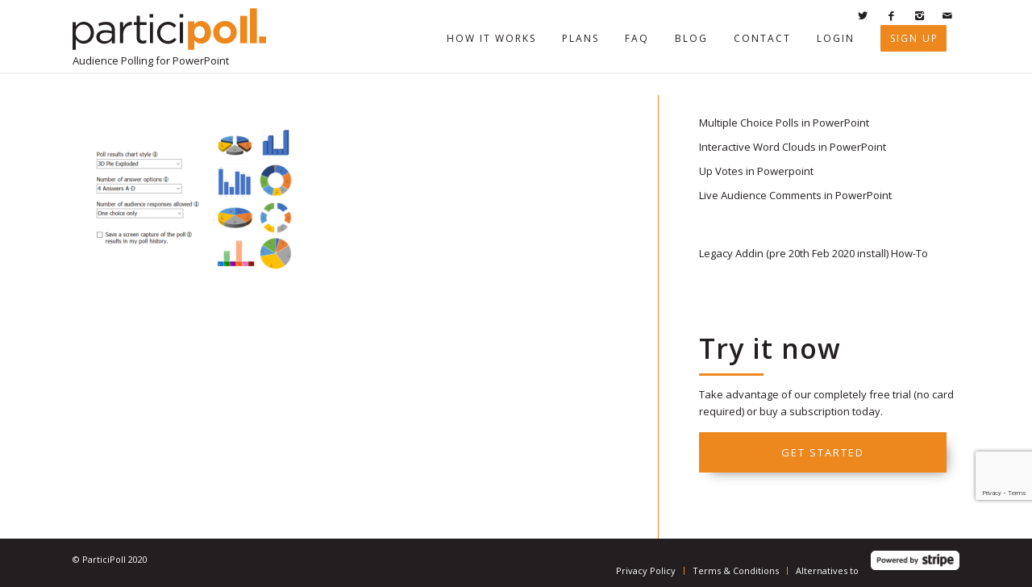

--- FILE ---
content_type: text/html; charset=UTF-8
request_url: https://www.participoll.com/how-to/multiple-choice-polls/choose-chart-type/
body_size: 13984
content:
<!DOCTYPE html>
<html lang="en-US" class="html_stretched responsive av-preloader-disabled av-default-lightbox  html_header_top html_logo_left html_main_nav_header html_menu_right html_slim html_header_sticky html_header_shrinking_disabled html_mobile_menu_phone html_header_searchicon_disabled html_content_align_center html_header_unstick_top html_header_stretch_disabled html_minimal_header html_minimal_header_shadow html_av-submenu-hidden html_av-submenu-display-click html_av-overlay-side html_av-overlay-side-classic html_av-submenu-noclone html_entry_id_293909 ">
<head>
    <!-- Google Analytics Content Experiment code -->
    <script src="https://www.googleoptimize.com/optimize.js?id=OPT-TTDKSTK" defer></script>
    <meta charset="UTF-8" />


<!-- mobile setting -->
<meta name="viewport" content="width=device-width, initial-scale=1, maximum-scale=1">

<!-- Scripts/CSS and wp_head hook -->
<meta name='robots' content='index, follow, max-image-preview:large, max-snippet:-1, max-video-preview:-1' />
	<style>img:is([sizes="auto" i], [sizes^="auto," i]) { contain-intrinsic-size: 3000px 1500px }</style>
	
	<!-- This site is optimized with the Yoast SEO plugin v26.1.1 - https://yoast.com/wordpress/plugins/seo/ -->
	<title>Choose Chart Type - ParticiPoll</title>
	<link rel="canonical" href="https://www.participoll.com/how-to/multiple-choice-polls/choose-chart-type/" />
	<meta property="og:locale" content="en_US" />
	<meta property="og:type" content="article" />
	<meta property="og:title" content="Choose Chart Type - ParticiPoll" />
	<meta property="og:url" content="https://www.participoll.com/how-to/multiple-choice-polls/choose-chart-type/" />
	<meta property="og:site_name" content="ParticiPoll" />
	<meta property="og:image" content="https://www.participoll.com/how-to/multiple-choice-polls/choose-chart-type" />
	<meta property="og:image:width" content="693" />
	<meta property="og:image:height" content="456" />
	<meta property="og:image:type" content="image/png" />
	<script type="application/ld+json" class="yoast-schema-graph">{"@context":"https://schema.org","@graph":[{"@type":"WebPage","@id":"https://www.participoll.com/how-to/multiple-choice-polls/choose-chart-type/","url":"https://www.participoll.com/how-to/multiple-choice-polls/choose-chart-type/","name":"Choose Chart Type - ParticiPoll","isPartOf":{"@id":"https://www.participoll.com/#website"},"primaryImageOfPage":{"@id":"https://www.participoll.com/how-to/multiple-choice-polls/choose-chart-type/#primaryimage"},"image":{"@id":"https://www.participoll.com/how-to/multiple-choice-polls/choose-chart-type/#primaryimage"},"thumbnailUrl":"https://cdn1.participoll.com/wp-content/uploads/2019/12/02163115/Choose-Chart-Type.png","datePublished":"2019-12-02T16:31:14+00:00","breadcrumb":{"@id":"https://www.participoll.com/how-to/multiple-choice-polls/choose-chart-type/#breadcrumb"},"inLanguage":"en-US","potentialAction":[{"@type":"ReadAction","target":["https://www.participoll.com/how-to/multiple-choice-polls/choose-chart-type/"]}]},{"@type":"ImageObject","inLanguage":"en-US","@id":"https://www.participoll.com/how-to/multiple-choice-polls/choose-chart-type/#primaryimage","url":"https://cdn1.participoll.com/wp-content/uploads/2019/12/02163115/Choose-Chart-Type.png","contentUrl":"https://cdn1.participoll.com/wp-content/uploads/2019/12/02163115/Choose-Chart-Type.png","width":693,"height":456},{"@type":"BreadcrumbList","@id":"https://www.participoll.com/how-to/multiple-choice-polls/choose-chart-type/#breadcrumb","itemListElement":[{"@type":"ListItem","position":1,"name":"Getting started","item":"https://www.participoll.com/how-to/"},{"@type":"ListItem","position":2,"name":"Multiple Choice Polls in PowerPoint","item":"https://www.participoll.com/how-to/multiple-choice-polls/"},{"@type":"ListItem","position":3,"name":"Choose Chart Type"}]},{"@type":"WebSite","@id":"https://www.participoll.com/#website","url":"https://www.participoll.com/","name":"ParticiPoll","description":"Audience Polling for PowerPoint","potentialAction":[{"@type":"SearchAction","target":{"@type":"EntryPoint","urlTemplate":"https://www.participoll.com/?s={search_term_string}"},"query-input":{"@type":"PropertyValueSpecification","valueRequired":true,"valueName":"search_term_string"}}],"inLanguage":"en-US"}]}</script>
	<!-- / Yoast SEO plugin. -->


<link rel='dns-prefetch' href='//www.google.com' />
<link rel='dns-prefetch' href='//cdn.datatables.net' />
<link rel='dns-prefetch' href='//cdnjs.cloudflare.com' />
<link rel='dns-prefetch' href='//code.createjs.com' />
<link rel='dns-prefetch' href='//cdn.jsdelivr.net' />
<link rel='dns-prefetch' href='//fonts.googleapis.com' />
<link href='https://fonts.gstatic.com' crossorigin rel='preconnect' />
<link rel="alternate" type="application/rss+xml" title="ParticiPoll &raquo; Feed" href="https://www.participoll.com/feed/" />
<link rel="alternate" type="application/rss+xml" title="ParticiPoll &raquo; Comments Feed" href="https://www.participoll.com/comments/feed/" />

<!-- google webfont font replacement -->

			<script type='text/javascript'>
			if(!document.cookie.match(/aviaPrivacyGoogleWebfontsDisabled/)){
				(function() {
					var f = document.createElement('link');
					
					f.type 	= 'text/css';
					f.rel 	= 'stylesheet';
					f.href 	= '//fonts.googleapis.com/css?family=Open+Sans:400,600';
					f.id 	= 'avia-google-webfont';
					
					document.getElementsByTagName('head')[0].appendChild(f);
				})();
			}
			</script>
					<!-- This site uses the Google Analytics by MonsterInsights plugin v9.8.0 - Using Analytics tracking - https://www.monsterinsights.com/ -->
		<!-- Note: MonsterInsights is not currently configured on this site. The site owner needs to authenticate with Google Analytics in the MonsterInsights settings panel. -->
					<!-- No tracking code set -->
				<!-- / Google Analytics by MonsterInsights -->
		<link rel='stylesheet' id='wc-vat-compliance-style-css' href='https://www.participoll.com/wp-content/plugins/woocommerce-eu-vat-compliance-premium/build/style-vat-number-block.css?ver=1.36.1' type='text/css' media='all' />
<link rel='stylesheet' id='avia-woocommerce-css-css' href='https://www.participoll.com/wp-content/themes/enfold/config-woocommerce/woocommerce-mod.css?ver=6.8.3' type='text/css' media='all' />
<link rel='stylesheet' id='avia-grid-css' href='https://www.participoll.com/wp-content/themes/enfold/css/grid.css?ver=4.4.1' type='text/css' media='all' />
<link rel='stylesheet' id='avia-base-css' href='https://www.participoll.com/wp-content/themes/enfold/css/base.css?ver=4.4.1' type='text/css' media='all' />
<link rel='stylesheet' id='avia-layout-css' href='https://www.participoll.com/wp-content/themes/enfold/css/layout.css?ver=4.4.1' type='text/css' media='all' />
<link rel='stylesheet' id='avia-module-audioplayer-css' href='https://www.participoll.com/wp-content/themes/enfold/config-templatebuilder/avia-shortcodes/audio-player/audio-player.css?ver=6.8.3' type='text/css' media='all' />
<link rel='stylesheet' id='avia-module-blog-css' href='https://www.participoll.com/wp-content/themes/enfold/config-templatebuilder/avia-shortcodes/blog/blog.css?ver=6.8.3' type='text/css' media='all' />
<link rel='stylesheet' id='avia-module-postslider-css' href='https://www.participoll.com/wp-content/themes/enfold/config-templatebuilder/avia-shortcodes/postslider/postslider.css?ver=6.8.3' type='text/css' media='all' />
<link rel='stylesheet' id='avia-module-button-css' href='https://www.participoll.com/wp-content/themes/enfold/config-templatebuilder/avia-shortcodes/buttons/buttons.css?ver=6.8.3' type='text/css' media='all' />
<link rel='stylesheet' id='avia-module-buttonrow-css' href='https://www.participoll.com/wp-content/themes/enfold/config-templatebuilder/avia-shortcodes/buttonrow/buttonrow.css?ver=6.8.3' type='text/css' media='all' />
<link rel='stylesheet' id='avia-module-button-fullwidth-css' href='https://www.participoll.com/wp-content/themes/enfold/config-templatebuilder/avia-shortcodes/buttons_fullwidth/buttons_fullwidth.css?ver=6.8.3' type='text/css' media='all' />
<link rel='stylesheet' id='avia-module-catalogue-css' href='https://www.participoll.com/wp-content/themes/enfold/config-templatebuilder/avia-shortcodes/catalogue/catalogue.css?ver=6.8.3' type='text/css' media='all' />
<link rel='stylesheet' id='avia-module-comments-css' href='https://www.participoll.com/wp-content/themes/enfold/config-templatebuilder/avia-shortcodes/comments/comments.css?ver=6.8.3' type='text/css' media='all' />
<link rel='stylesheet' id='avia-module-contact-css' href='https://www.participoll.com/wp-content/themes/enfold/config-templatebuilder/avia-shortcodes/contact/contact.css?ver=6.8.3' type='text/css' media='all' />
<link rel='stylesheet' id='avia-module-slideshow-css' href='https://www.participoll.com/wp-content/themes/enfold/config-templatebuilder/avia-shortcodes/slideshow/slideshow.css?ver=6.8.3' type='text/css' media='all' />
<link rel='stylesheet' id='avia-module-slideshow-contentpartner-css' href='https://www.participoll.com/wp-content/themes/enfold/config-templatebuilder/avia-shortcodes/contentslider/contentslider.css?ver=6.8.3' type='text/css' media='all' />
<link rel='stylesheet' id='avia-module-countdown-css' href='https://www.participoll.com/wp-content/themes/enfold/config-templatebuilder/avia-shortcodes/countdown/countdown.css?ver=6.8.3' type='text/css' media='all' />
<link rel='stylesheet' id='avia-module-gallery-css' href='https://www.participoll.com/wp-content/themes/enfold/config-templatebuilder/avia-shortcodes/gallery/gallery.css?ver=6.8.3' type='text/css' media='all' />
<link rel='stylesheet' id='avia-module-gallery-hor-css' href='https://www.participoll.com/wp-content/themes/enfold/config-templatebuilder/avia-shortcodes/gallery_horizontal/gallery_horizontal.css?ver=6.8.3' type='text/css' media='all' />
<link rel='stylesheet' id='avia-module-maps-css' href='https://www.participoll.com/wp-content/themes/enfold/config-templatebuilder/avia-shortcodes/google_maps/google_maps.css?ver=6.8.3' type='text/css' media='all' />
<link rel='stylesheet' id='avia-module-gridrow-css' href='https://www.participoll.com/wp-content/themes/enfold/config-templatebuilder/avia-shortcodes/grid_row/grid_row.css?ver=6.8.3' type='text/css' media='all' />
<link rel='stylesheet' id='avia-module-heading-css' href='https://www.participoll.com/wp-content/themes/enfold/config-templatebuilder/avia-shortcodes/heading/heading.css?ver=6.8.3' type='text/css' media='all' />
<link rel='stylesheet' id='avia-module-rotator-css' href='https://www.participoll.com/wp-content/themes/enfold/config-templatebuilder/avia-shortcodes/headline_rotator/headline_rotator.css?ver=6.8.3' type='text/css' media='all' />
<link rel='stylesheet' id='avia-module-hr-css' href='https://www.participoll.com/wp-content/themes/enfold/config-templatebuilder/avia-shortcodes/hr/hr.css?ver=6.8.3' type='text/css' media='all' />
<link rel='stylesheet' id='avia-module-icon-css' href='https://www.participoll.com/wp-content/themes/enfold/config-templatebuilder/avia-shortcodes/icon/icon.css?ver=6.8.3' type='text/css' media='all' />
<link rel='stylesheet' id='avia-module-iconbox-css' href='https://www.participoll.com/wp-content/themes/enfold/config-templatebuilder/avia-shortcodes/iconbox/iconbox.css?ver=6.8.3' type='text/css' media='all' />
<link rel='stylesheet' id='avia-module-iconlist-css' href='https://www.participoll.com/wp-content/themes/enfold/config-templatebuilder/avia-shortcodes/iconlist/iconlist.css?ver=6.8.3' type='text/css' media='all' />
<link rel='stylesheet' id='avia-module-image-css' href='https://www.participoll.com/wp-content/themes/enfold/config-templatebuilder/avia-shortcodes/image/image.css?ver=6.8.3' type='text/css' media='all' />
<link rel='stylesheet' id='avia-module-hotspot-css' href='https://www.participoll.com/wp-content/themes/enfold/config-templatebuilder/avia-shortcodes/image_hotspots/image_hotspots.css?ver=6.8.3' type='text/css' media='all' />
<link rel='stylesheet' id='avia-module-magazine-css' href='https://www.participoll.com/wp-content/themes/enfold/config-templatebuilder/avia-shortcodes/magazine/magazine.css?ver=6.8.3' type='text/css' media='all' />
<link rel='stylesheet' id='avia-module-masonry-css' href='https://www.participoll.com/wp-content/themes/enfold/config-templatebuilder/avia-shortcodes/masonry_entries/masonry_entries.css?ver=6.8.3' type='text/css' media='all' />
<link rel='stylesheet' id='avia-siteloader-css' href='https://www.participoll.com/wp-content/themes/enfold/css/avia-snippet-site-preloader.css?ver=6.8.3' type='text/css' media='all' />
<link rel='stylesheet' id='avia-module-menu-css' href='https://www.participoll.com/wp-content/themes/enfold/config-templatebuilder/avia-shortcodes/menu/menu.css?ver=6.8.3' type='text/css' media='all' />
<link rel='stylesheet' id='avia-modfule-notification-css' href='https://www.participoll.com/wp-content/themes/enfold/config-templatebuilder/avia-shortcodes/notification/notification.css?ver=6.8.3' type='text/css' media='all' />
<link rel='stylesheet' id='avia-module-numbers-css' href='https://www.participoll.com/wp-content/themes/enfold/config-templatebuilder/avia-shortcodes/numbers/numbers.css?ver=6.8.3' type='text/css' media='all' />
<link rel='stylesheet' id='avia-module-portfolio-css' href='https://www.participoll.com/wp-content/themes/enfold/config-templatebuilder/avia-shortcodes/portfolio/portfolio.css?ver=6.8.3' type='text/css' media='all' />
<link rel='stylesheet' id='avia-module-progress-bar-css' href='https://www.participoll.com/wp-content/themes/enfold/config-templatebuilder/avia-shortcodes/progressbar/progressbar.css?ver=6.8.3' type='text/css' media='all' />
<link rel='stylesheet' id='avia-module-promobox-css' href='https://www.participoll.com/wp-content/themes/enfold/config-templatebuilder/avia-shortcodes/promobox/promobox.css?ver=6.8.3' type='text/css' media='all' />
<link rel='stylesheet' id='avia-module-slideshow-accordion-css' href='https://www.participoll.com/wp-content/themes/enfold/config-templatebuilder/avia-shortcodes/slideshow_accordion/slideshow_accordion.css?ver=6.8.3' type='text/css' media='all' />
<link rel='stylesheet' id='avia-module-slideshow-feature-image-css' href='https://www.participoll.com/wp-content/themes/enfold/config-templatebuilder/avia-shortcodes/slideshow_feature_image/slideshow_feature_image.css?ver=6.8.3' type='text/css' media='all' />
<link rel='stylesheet' id='avia-module-slideshow-fullsize-css' href='https://www.participoll.com/wp-content/themes/enfold/config-templatebuilder/avia-shortcodes/slideshow_fullsize/slideshow_fullsize.css?ver=6.8.3' type='text/css' media='all' />
<link rel='stylesheet' id='avia-module-slideshow-fullscreen-css' href='https://www.participoll.com/wp-content/themes/enfold/config-templatebuilder/avia-shortcodes/slideshow_fullscreen/slideshow_fullscreen.css?ver=6.8.3' type='text/css' media='all' />
<link rel='stylesheet' id='avia-module-slideshow-ls-css' href='https://www.participoll.com/wp-content/themes/enfold/config-templatebuilder/avia-shortcodes/slideshow_layerslider/slideshow_layerslider.css?ver=6.8.3' type='text/css' media='all' />
<link rel='stylesheet' id='avia-module-social-css' href='https://www.participoll.com/wp-content/themes/enfold/config-templatebuilder/avia-shortcodes/social_share/social_share.css?ver=6.8.3' type='text/css' media='all' />
<link rel='stylesheet' id='avia-module-tabsection-css' href='https://www.participoll.com/wp-content/themes/enfold/config-templatebuilder/avia-shortcodes/tab_section/tab_section.css?ver=6.8.3' type='text/css' media='all' />
<link rel='stylesheet' id='avia-module-table-css' href='https://www.participoll.com/wp-content/themes/enfold/config-templatebuilder/avia-shortcodes/table/table.css?ver=6.8.3' type='text/css' media='all' />
<link rel='stylesheet' id='avia-module-tabs-css' href='https://www.participoll.com/wp-content/themes/enfold/config-templatebuilder/avia-shortcodes/tabs/tabs.css?ver=6.8.3' type='text/css' media='all' />
<link rel='stylesheet' id='avia-module-team-css' href='https://www.participoll.com/wp-content/themes/enfold/config-templatebuilder/avia-shortcodes/team/team.css?ver=6.8.3' type='text/css' media='all' />
<link rel='stylesheet' id='avia-module-testimonials-css' href='https://www.participoll.com/wp-content/themes/enfold/config-templatebuilder/avia-shortcodes/testimonials/testimonials.css?ver=6.8.3' type='text/css' media='all' />
<link rel='stylesheet' id='avia-module-timeline-css' href='https://www.participoll.com/wp-content/themes/enfold/config-templatebuilder/avia-shortcodes/timeline/timeline.css?ver=6.8.3' type='text/css' media='all' />
<link rel='stylesheet' id='avia-module-toggles-css' href='https://www.participoll.com/wp-content/themes/enfold/config-templatebuilder/avia-shortcodes/toggles/toggles.css?ver=6.8.3' type='text/css' media='all' />
<link rel='stylesheet' id='avia-module-video-css' href='https://www.participoll.com/wp-content/themes/enfold/config-templatebuilder/avia-shortcodes/video/video.css?ver=6.8.3' type='text/css' media='all' />
<style id='wp-emoji-styles-inline-css' type='text/css'>

	img.wp-smiley, img.emoji {
		display: inline !important;
		border: none !important;
		box-shadow: none !important;
		height: 1em !important;
		width: 1em !important;
		margin: 0 0.07em !important;
		vertical-align: -0.1em !important;
		background: none !important;
		padding: 0 !important;
	}
</style>
<link rel='stylesheet' id='wp-block-library-css' href='https://www.participoll.com/wp-includes/css/dist/block-library/style.min.css?ver=6.8.3' type='text/css' media='all' />
<style id='classic-theme-styles-inline-css' type='text/css'>
/*! This file is auto-generated */
.wp-block-button__link{color:#fff;background-color:#32373c;border-radius:9999px;box-shadow:none;text-decoration:none;padding:calc(.667em + 2px) calc(1.333em + 2px);font-size:1.125em}.wp-block-file__button{background:#32373c;color:#fff;text-decoration:none}
</style>
<style id='global-styles-inline-css' type='text/css'>
:root{--wp--preset--aspect-ratio--square: 1;--wp--preset--aspect-ratio--4-3: 4/3;--wp--preset--aspect-ratio--3-4: 3/4;--wp--preset--aspect-ratio--3-2: 3/2;--wp--preset--aspect-ratio--2-3: 2/3;--wp--preset--aspect-ratio--16-9: 16/9;--wp--preset--aspect-ratio--9-16: 9/16;--wp--preset--color--black: #000000;--wp--preset--color--cyan-bluish-gray: #abb8c3;--wp--preset--color--white: #ffffff;--wp--preset--color--pale-pink: #f78da7;--wp--preset--color--vivid-red: #cf2e2e;--wp--preset--color--luminous-vivid-orange: #ff6900;--wp--preset--color--luminous-vivid-amber: #fcb900;--wp--preset--color--light-green-cyan: #7bdcb5;--wp--preset--color--vivid-green-cyan: #00d084;--wp--preset--color--pale-cyan-blue: #8ed1fc;--wp--preset--color--vivid-cyan-blue: #0693e3;--wp--preset--color--vivid-purple: #9b51e0;--wp--preset--gradient--vivid-cyan-blue-to-vivid-purple: linear-gradient(135deg,rgba(6,147,227,1) 0%,rgb(155,81,224) 100%);--wp--preset--gradient--light-green-cyan-to-vivid-green-cyan: linear-gradient(135deg,rgb(122,220,180) 0%,rgb(0,208,130) 100%);--wp--preset--gradient--luminous-vivid-amber-to-luminous-vivid-orange: linear-gradient(135deg,rgba(252,185,0,1) 0%,rgba(255,105,0,1) 100%);--wp--preset--gradient--luminous-vivid-orange-to-vivid-red: linear-gradient(135deg,rgba(255,105,0,1) 0%,rgb(207,46,46) 100%);--wp--preset--gradient--very-light-gray-to-cyan-bluish-gray: linear-gradient(135deg,rgb(238,238,238) 0%,rgb(169,184,195) 100%);--wp--preset--gradient--cool-to-warm-spectrum: linear-gradient(135deg,rgb(74,234,220) 0%,rgb(151,120,209) 20%,rgb(207,42,186) 40%,rgb(238,44,130) 60%,rgb(251,105,98) 80%,rgb(254,248,76) 100%);--wp--preset--gradient--blush-light-purple: linear-gradient(135deg,rgb(255,206,236) 0%,rgb(152,150,240) 100%);--wp--preset--gradient--blush-bordeaux: linear-gradient(135deg,rgb(254,205,165) 0%,rgb(254,45,45) 50%,rgb(107,0,62) 100%);--wp--preset--gradient--luminous-dusk: linear-gradient(135deg,rgb(255,203,112) 0%,rgb(199,81,192) 50%,rgb(65,88,208) 100%);--wp--preset--gradient--pale-ocean: linear-gradient(135deg,rgb(255,245,203) 0%,rgb(182,227,212) 50%,rgb(51,167,181) 100%);--wp--preset--gradient--electric-grass: linear-gradient(135deg,rgb(202,248,128) 0%,rgb(113,206,126) 100%);--wp--preset--gradient--midnight: linear-gradient(135deg,rgb(2,3,129) 0%,rgb(40,116,252) 100%);--wp--preset--font-size--small: 13px;--wp--preset--font-size--medium: 20px;--wp--preset--font-size--large: 36px;--wp--preset--font-size--x-large: 42px;--wp--preset--spacing--20: 0.44rem;--wp--preset--spacing--30: 0.67rem;--wp--preset--spacing--40: 1rem;--wp--preset--spacing--50: 1.5rem;--wp--preset--spacing--60: 2.25rem;--wp--preset--spacing--70: 3.38rem;--wp--preset--spacing--80: 5.06rem;--wp--preset--shadow--natural: 6px 6px 9px rgba(0, 0, 0, 0.2);--wp--preset--shadow--deep: 12px 12px 50px rgba(0, 0, 0, 0.4);--wp--preset--shadow--sharp: 6px 6px 0px rgba(0, 0, 0, 0.2);--wp--preset--shadow--outlined: 6px 6px 0px -3px rgba(255, 255, 255, 1), 6px 6px rgba(0, 0, 0, 1);--wp--preset--shadow--crisp: 6px 6px 0px rgba(0, 0, 0, 1);}:where(.is-layout-flex){gap: 0.5em;}:where(.is-layout-grid){gap: 0.5em;}body .is-layout-flex{display: flex;}.is-layout-flex{flex-wrap: wrap;align-items: center;}.is-layout-flex > :is(*, div){margin: 0;}body .is-layout-grid{display: grid;}.is-layout-grid > :is(*, div){margin: 0;}:where(.wp-block-columns.is-layout-flex){gap: 2em;}:where(.wp-block-columns.is-layout-grid){gap: 2em;}:where(.wp-block-post-template.is-layout-flex){gap: 1.25em;}:where(.wp-block-post-template.is-layout-grid){gap: 1.25em;}.has-black-color{color: var(--wp--preset--color--black) !important;}.has-cyan-bluish-gray-color{color: var(--wp--preset--color--cyan-bluish-gray) !important;}.has-white-color{color: var(--wp--preset--color--white) !important;}.has-pale-pink-color{color: var(--wp--preset--color--pale-pink) !important;}.has-vivid-red-color{color: var(--wp--preset--color--vivid-red) !important;}.has-luminous-vivid-orange-color{color: var(--wp--preset--color--luminous-vivid-orange) !important;}.has-luminous-vivid-amber-color{color: var(--wp--preset--color--luminous-vivid-amber) !important;}.has-light-green-cyan-color{color: var(--wp--preset--color--light-green-cyan) !important;}.has-vivid-green-cyan-color{color: var(--wp--preset--color--vivid-green-cyan) !important;}.has-pale-cyan-blue-color{color: var(--wp--preset--color--pale-cyan-blue) !important;}.has-vivid-cyan-blue-color{color: var(--wp--preset--color--vivid-cyan-blue) !important;}.has-vivid-purple-color{color: var(--wp--preset--color--vivid-purple) !important;}.has-black-background-color{background-color: var(--wp--preset--color--black) !important;}.has-cyan-bluish-gray-background-color{background-color: var(--wp--preset--color--cyan-bluish-gray) !important;}.has-white-background-color{background-color: var(--wp--preset--color--white) !important;}.has-pale-pink-background-color{background-color: var(--wp--preset--color--pale-pink) !important;}.has-vivid-red-background-color{background-color: var(--wp--preset--color--vivid-red) !important;}.has-luminous-vivid-orange-background-color{background-color: var(--wp--preset--color--luminous-vivid-orange) !important;}.has-luminous-vivid-amber-background-color{background-color: var(--wp--preset--color--luminous-vivid-amber) !important;}.has-light-green-cyan-background-color{background-color: var(--wp--preset--color--light-green-cyan) !important;}.has-vivid-green-cyan-background-color{background-color: var(--wp--preset--color--vivid-green-cyan) !important;}.has-pale-cyan-blue-background-color{background-color: var(--wp--preset--color--pale-cyan-blue) !important;}.has-vivid-cyan-blue-background-color{background-color: var(--wp--preset--color--vivid-cyan-blue) !important;}.has-vivid-purple-background-color{background-color: var(--wp--preset--color--vivid-purple) !important;}.has-black-border-color{border-color: var(--wp--preset--color--black) !important;}.has-cyan-bluish-gray-border-color{border-color: var(--wp--preset--color--cyan-bluish-gray) !important;}.has-white-border-color{border-color: var(--wp--preset--color--white) !important;}.has-pale-pink-border-color{border-color: var(--wp--preset--color--pale-pink) !important;}.has-vivid-red-border-color{border-color: var(--wp--preset--color--vivid-red) !important;}.has-luminous-vivid-orange-border-color{border-color: var(--wp--preset--color--luminous-vivid-orange) !important;}.has-luminous-vivid-amber-border-color{border-color: var(--wp--preset--color--luminous-vivid-amber) !important;}.has-light-green-cyan-border-color{border-color: var(--wp--preset--color--light-green-cyan) !important;}.has-vivid-green-cyan-border-color{border-color: var(--wp--preset--color--vivid-green-cyan) !important;}.has-pale-cyan-blue-border-color{border-color: var(--wp--preset--color--pale-cyan-blue) !important;}.has-vivid-cyan-blue-border-color{border-color: var(--wp--preset--color--vivid-cyan-blue) !important;}.has-vivid-purple-border-color{border-color: var(--wp--preset--color--vivid-purple) !important;}.has-vivid-cyan-blue-to-vivid-purple-gradient-background{background: var(--wp--preset--gradient--vivid-cyan-blue-to-vivid-purple) !important;}.has-light-green-cyan-to-vivid-green-cyan-gradient-background{background: var(--wp--preset--gradient--light-green-cyan-to-vivid-green-cyan) !important;}.has-luminous-vivid-amber-to-luminous-vivid-orange-gradient-background{background: var(--wp--preset--gradient--luminous-vivid-amber-to-luminous-vivid-orange) !important;}.has-luminous-vivid-orange-to-vivid-red-gradient-background{background: var(--wp--preset--gradient--luminous-vivid-orange-to-vivid-red) !important;}.has-very-light-gray-to-cyan-bluish-gray-gradient-background{background: var(--wp--preset--gradient--very-light-gray-to-cyan-bluish-gray) !important;}.has-cool-to-warm-spectrum-gradient-background{background: var(--wp--preset--gradient--cool-to-warm-spectrum) !important;}.has-blush-light-purple-gradient-background{background: var(--wp--preset--gradient--blush-light-purple) !important;}.has-blush-bordeaux-gradient-background{background: var(--wp--preset--gradient--blush-bordeaux) !important;}.has-luminous-dusk-gradient-background{background: var(--wp--preset--gradient--luminous-dusk) !important;}.has-pale-ocean-gradient-background{background: var(--wp--preset--gradient--pale-ocean) !important;}.has-electric-grass-gradient-background{background: var(--wp--preset--gradient--electric-grass) !important;}.has-midnight-gradient-background{background: var(--wp--preset--gradient--midnight) !important;}.has-small-font-size{font-size: var(--wp--preset--font-size--small) !important;}.has-medium-font-size{font-size: var(--wp--preset--font-size--medium) !important;}.has-large-font-size{font-size: var(--wp--preset--font-size--large) !important;}.has-x-large-font-size{font-size: var(--wp--preset--font-size--x-large) !important;}
:where(.wp-block-post-template.is-layout-flex){gap: 1.25em;}:where(.wp-block-post-template.is-layout-grid){gap: 1.25em;}
:where(.wp-block-columns.is-layout-flex){gap: 2em;}:where(.wp-block-columns.is-layout-grid){gap: 2em;}
:root :where(.wp-block-pullquote){font-size: 1.5em;line-height: 1.6;}
</style>
<link rel='stylesheet' id='follow-up-emails-css' href='https://www.participoll.com/wp-content/plugins/woocommerce-follow-up-emails/templates/followups.css?ver=4.9.14' type='text/css' media='all' />
<style id='woocommerce-inline-inline-css' type='text/css'>
.woocommerce form .form-row .required { visibility: visible; }
</style>
<link rel='stylesheet' id='brands-styles-css' href='https://www.participoll.com/wp-content/plugins/woocommerce/assets/css/brands.css?ver=10.2.3' type='text/css' media='all' />
<link rel='stylesheet' id='parent-style-css' href='https://www.participoll.com/wp-content/themes/enfold/style.css?ver=6.8.3' type='text/css' media='all' />
<link rel='stylesheet' id='avia-scs-css' href='https://www.participoll.com/wp-content/themes/enfold/css/shortcodes.css?ver=4.4.1' type='text/css' media='all' />
<link rel='stylesheet' id='avia-widget-css-css' href='https://www.participoll.com/wp-content/themes/enfold/css/avia-snippet-widget.css?ver=4.4.1' type='text/css' media='screen' />
<link rel='stylesheet' id='avia-dynamic-css' href='https://www.participoll.com/wp-content/uploads/dynamic_avia/enfold_child.css?ver=5ebd67ea550bc' type='text/css' media='all' />
<link rel='stylesheet' id='avia-custom-css' href='https://www.participoll.com/wp-content/themes/enfold/css/custom.css?ver=4.4.1' type='text/css' media='all' />
<link rel='stylesheet' id='avia-style-css' href='https://www.participoll.com/wp-content/themes/enfold-child/style.css?ver=4.4.1' type='text/css' media='all' />
<link rel='stylesheet' id='avia-gravity-css' href='https://www.participoll.com/wp-content/themes/enfold/config-gravityforms/gravity-mod.css?ver=4.4.1' type='text/css' media='screen' />
<link rel='stylesheet' id='datatable-css' href='//cdn.datatables.net/v/dt/dt-1.10.24/datatables.min.css?ver=6.8.3' type='text/css' media='all' />
<link rel='stylesheet' id='materialicons-css' href='https://fonts.googleapis.com/icon?family=Material+Icons&#038;ver=6.8.3' type='text/css' media='all' />
<link rel='stylesheet' id='confirmstyles-css' href='https://www.participoll.com/wp-content/themes/enfold-child/css/jquery-confirm.min.css?ver=1.0.0' type='text/css' media='all' />
<link rel='stylesheet' id='tooltipster-css' href='https://www.participoll.com/wp-content/themes/enfold-child/css/tooltipster.bundle.min.css?ver=1.0.0' type='text/css' media='all' />
<link rel='stylesheet' id='intltel-css' href='https://www.participoll.com/wp-content/themes/enfold-child/css/intlTelInput.min.css?ver=1.0.0' type='text/css' media='all' />
<link rel='stylesheet' id='owlstyles-css' href='https://cdnjs.cloudflare.com/ajax/libs/OwlCarousel2/2.3.4/assets/owl.carousel.min.css?ver=2.3.4' type='text/css' media='all' />
<link rel='stylesheet' id='corestyles-css' href='https://www.participoll.com/wp-content/themes/enfold-child/css/style.css?ver=1.0.32' type='text/css' media='all' />
<link rel='stylesheet' id='printstyles-css' href='https://www.participoll.com/wp-content/themes/enfold-child/css/print.css?ver=1.0.4' type='text/css' media='print' />
<link rel='stylesheet' id='featherlight-css' href='https://www.participoll.com/wp-content/themes/enfold-child/css/featherlight.min.css?ver=1.0.0' type='text/css' media='all' />
<link rel='stylesheet' id='fileUpload-css' href='https://www.participoll.com/wp-content/themes/enfold-child/css/fileUpload.css?ver=1.0.0' type='text/css' media='all' />
<link rel='stylesheet' id='jqueryui-css' href='https://www.participoll.com/wp-content/themes/enfold-child/css/jquery-ui.min.css?ver=1.0.0' type='text/css' media='all' />
<script type="text/javascript" src="https://www.participoll.com/wp-includes/js/jquery/jquery.min.js?ver=3.7.1" id="jquery-core-js"></script>
<script type="text/javascript" src="https://www.participoll.com/wp-includes/js/jquery/jquery-migrate.min.js?ver=3.4.1" id="jquery-migrate-js" defer></script>
<script type="text/javascript" id="fue-account-subscriptions-js-extra">
/* <![CDATA[ */
var FUE = {"ajaxurl":"https:\/\/www.participoll.com\/wp-admin\/admin-ajax.php","ajax_loader":"https:\/\/www.participoll.com\/wp-content\/plugins\/woocommerce-follow-up-emails\/templates\/images\/ajax-loader.gif"};
/* ]]> */
</script>
<script type="text/javascript" src="https://www.participoll.com/wp-content/plugins/woocommerce-follow-up-emails/templates/js/fue-account-subscriptions.js?ver=4.9.14" id="fue-account-subscriptions-js" defer></script>
<script type="text/javascript" src="https://www.participoll.com/wp-content/plugins/woocommerce/assets/js/jquery-blockui/jquery.blockUI.min.js?ver=2.7.0-wc.10.2.3" id="jquery-blockui-js" defer="defer" data-wp-strategy="defer"></script>
<script type="text/javascript" src="https://www.participoll.com/wp-content/plugins/woocommerce/assets/js/js-cookie/js.cookie.min.js?ver=2.1.4-wc.10.2.3" id="js-cookie-js" defer="defer" data-wp-strategy="defer"></script>
<script type="text/javascript" id="woocommerce-js-extra">
/* <![CDATA[ */
var woocommerce_params = {"ajax_url":"\/wp-admin\/admin-ajax.php","wc_ajax_url":"\/?wc-ajax=%%endpoint%%","i18n_password_show":"Show password","i18n_password_hide":"Hide password"};
/* ]]> */
</script>
<script type="text/javascript" src="https://www.participoll.com/wp-content/plugins/woocommerce/assets/js/frontend/woocommerce.min.js?ver=10.2.3" id="woocommerce-js" defer="defer" data-wp-strategy="defer"></script>
<script type="text/javascript" src="https://www.participoll.com/wp-content/themes/enfold/js/avia-compat.js?ver=4.4.1" id="avia-compat-js" defer></script>
<script type="text/javascript" src="https://www.google.com/recaptcha/api.js?render=6Ldx3cIUAAAAABpXagzxK81ln32gY2BebPbObxPO&amp;ver=1" id="theme_recaptcha-js"></script>
<script type="text/javascript" src="//cdn.datatables.net/v/dt/dt-1.10.24/datatables.min.js?ver=6.8.3" id="datatable-js" defer></script>
<script type="text/javascript" src="https://cdn.jsdelivr.net/npm/gasparesganga-jquery-loading-overlay@2.1.6/dist/loadingoverlay.min.js?ver=6.8.3" id="loadingoverlay-js" defer></script>
<link rel="https://api.w.org/" href="https://www.participoll.com/wp-json/" /><link rel="alternate" title="JSON" type="application/json" href="https://www.participoll.com/wp-json/wp/v2/media/293909" /><link rel="EditURI" type="application/rsd+xml" title="RSD" href="https://www.participoll.com/xmlrpc.php?rsd" />
<meta name="generator" content="WordPress 6.8.3" />
<meta name="generator" content="WooCommerce 10.2.3" />
<link rel='shortlink' href='https://www.participoll.com/?p=293909' />
<link rel="alternate" title="oEmbed (JSON)" type="application/json+oembed" href="https://www.participoll.com/wp-json/oembed/1.0/embed?url=https%3A%2F%2Fwww.participoll.com%2Fhow-to%2Fmultiple-choice-polls%2Fchoose-chart-type%2F" />
<link rel="alternate" title="oEmbed (XML)" type="text/xml+oembed" href="https://www.participoll.com/wp-json/oembed/1.0/embed?url=https%3A%2F%2Fwww.participoll.com%2Fhow-to%2Fmultiple-choice-polls%2Fchoose-chart-type%2F&#038;format=xml" />
<link rel="profile" href="http://gmpg.org/xfn/11" />
<link rel="alternate" type="application/rss+xml" title="ParticiPoll RSS2 Feed" href="https://www.participoll.com/feed/" />
<link rel="pingback" href="https://www.participoll.com/xmlrpc.php" />
<!--[if lt IE 9]><script src="https://www.participoll.com/wp-content/themes/enfold/js/html5shiv.js"></script><![endif]-->

	<noscript><style>.woocommerce-product-gallery{ opacity: 1 !important; }</style></noscript>
	
<!-- To speed up the rendering and to display the site as fast as possible to the user we include some styles and scripts for above the fold content inline -->
<script type="text/javascript">'use strict';var avia_is_mobile=!1;if(/Android|webOS|iPhone|iPad|iPod|BlackBerry|IEMobile|Opera Mini/i.test(navigator.userAgent)&&'ontouchstart' in document.documentElement){avia_is_mobile=!0;document.documentElement.className+=' avia_mobile '}
else{document.documentElement.className+=' avia_desktop '};document.documentElement.className+=' js_active ';(function(){var e=['-webkit-','-moz-','-ms-',''],n='';for(var t in e){if(e[t]+'transform' in document.documentElement.style){document.documentElement.className+=' avia_transform ';n=e[t]+'transform'};if(e[t]+'perspective' in document.documentElement.style)document.documentElement.className+=' avia_transform3d '};if(typeof document.getElementsByClassName=='function'&&typeof document.documentElement.getBoundingClientRect=='function'&&avia_is_mobile==!1){if(n&&window.innerHeight>0){setTimeout(function(){var e=0,o={},a=0,t=document.getElementsByClassName('av-parallax'),i=window.pageYOffset||document.documentElement.scrollTop;for(e=0;e<t.length;e++){t[e].style.top='0px';o=t[e].getBoundingClientRect();a=Math.ceil((window.innerHeight+i-o.top)*0.3);t[e].style[n]='translate(0px, '+a+'px)';t[e].style.top='auto';t[e].className+=' enabled-parallax '}},50)}}})();</script><style type='text/css'>
@font-face {font-family: 'entypo-fontello'; font-weight: normal; font-style: normal;
src: url('https://www.participoll.com/wp-content/themes/enfold/config-templatebuilder/avia-template-builder/assets/fonts/entypo-fontello.eot');
src: url('https://www.participoll.com/wp-content/themes/enfold/config-templatebuilder/avia-template-builder/assets/fonts/entypo-fontello.eot?#iefix') format('embedded-opentype'), 
url('https://www.participoll.com/wp-content/themes/enfold/config-templatebuilder/avia-template-builder/assets/fonts/entypo-fontello.woff') format('woff'), 
url('https://www.participoll.com/wp-content/themes/enfold/config-templatebuilder/avia-template-builder/assets/fonts/entypo-fontello.ttf') format('truetype'), 
url('https://www.participoll.com/wp-content/themes/enfold/config-templatebuilder/avia-template-builder/assets/fonts/entypo-fontello.svg#entypo-fontello') format('svg');
} #top .avia-font-entypo-fontello, body .avia-font-entypo-fontello, html body [data-av_iconfont='entypo-fontello']:before{ font-family: 'entypo-fontello'; }
</style>

<!--
Debugging Info for Theme support: 

Theme: Enfold
Version: 4.4.1
Installed: enfold
AviaFramework Version: 4.7
AviaBuilder Version: 0.9.5
aviaElementManager Version: 1.0.1
- - - - - - - - - - -
ChildTheme: Enfold Child
ChildTheme Version: 1.0.1
ChildTheme Installed: enfold

ML:512-PU:24-PLA:35
WP:6.8.3
Compress: CSS:disabled - JS:disabled
Updates: enabled
PLAu:33
-->    
    <link rel="apple-touch-icon" sizes="180x180" href="/apple-touch-icon.png">
<link rel="icon" type="image/png" sizes="32x32" href="/favicon-32x32.png">
<link rel="icon" type="image/png" sizes="16x16" href="/favicon-16x16.png">
<link rel="manifest" href="/site.webmanifest">
<link rel="mask-icon" href="/safari-pinned-tab.svg" color="#5bbad5">
<meta name="msapplication-TileColor" content="#da532c">
<meta name="theme-color" content="#ffffff">

</head>



<body id="top" class="attachment wp-singular attachment-template-default attachmentid-293909 attachment-png wp-theme-enfold wp-child-theme-enfold-child stretched open_sans  theme-enfold woocommerce-no-js" itemscope="itemscope" itemtype="https://schema.org/WebPage" >

	
	<div id='wrap_all'>

	
<header id='header' class='all_colors header_color light_bg_color  av_header_top av_logo_left av_main_nav_header av_menu_right av_slim av_header_sticky av_header_shrinking_disabled av_header_stretch_disabled av_mobile_menu_phone av_header_searchicon_disabled av_header_unstick_top av_minimal_header av_minimal_header_shadow av_bottom_nav_disabled  av_header_border_disabled'  role="banner" itemscope="itemscope" itemtype="https://schema.org/WPHeader" >

		<div  id='header_main' class='container_wrap container_wrap_logo'>
	
        <ul  class = 'menu-item cart_dropdown ' data-success='was added to the cart'><li class='cart_dropdown_first'><a class='cart_dropdown_link' href='https://www.participoll.com/cart/'><span aria-hidden='true' data-av_icon='' data-av_iconfont='entypo-fontello'></span><span class='av-cart-counter'>0</span><span class='avia_hidden_link_text'>Shopping Cart</span></a><!--<span class='cart_subtotal'><span class="woocommerce-Price-amount amount"><bdi><span class="woocommerce-Price-currencySymbol">&#36;</span>0.00</bdi></span></span>--><div class='dropdown_widget dropdown_widget_cart'><div class='avia-arrow'></div><div class="widget_shopping_cart_content"></div></div></li></ul><div class='container av-logo-container'><div class='inner-container'><h1 class='logo'><a href='https://www.participoll.com/'><img src=https://www.participoll.com/wp-content/uploads/2017/05/logo.png alt='' /></a></h1><div class="slogan">Audience Polling for PowerPoint</div><nav class='main_menu' data-selectname='Select a page'  role="navigation" itemscope="itemscope" itemtype="https://schema.org/SiteNavigationElement" ><div class="avia-menu av-main-nav-wrap av_menu_icon_beside"><ul id="avia-menu" class="menu av-main-nav"><li id="menu-item-69858" class="loggedin menu-item menu-item-type-post_type menu-item-object-page menu-item-top-level menu-item-top-level-1"><a href="https://www.participoll.com/downloads/" itemprop="url"><span class="avia-bullet"></span><span class="avia-menu-text">Download</span><span class="avia-menu-fx"><span class="avia-arrow-wrap"><span class="avia-arrow"></span></span></span></a></li>
<li id="menu-item-316585" class="menu-item menu-item-type-post_type menu-item-object-page menu-item-mega-parent  menu-item-top-level menu-item-top-level-2"><a href="https://www.participoll.com/how-to/" itemprop="url"><span class="avia-bullet"></span><span class="avia-menu-text">How it works</span><span class="avia-menu-fx"><span class="avia-arrow-wrap"><span class="avia-arrow"></span></span></span></a></li>
<li id="menu-item-329522" class="menu-item menu-item-type-post_type menu-item-object-page menu-item-top-level menu-item-top-level-3"><a href="https://www.participoll.com/plans/" itemprop="url"><span class="avia-bullet"></span><span class="avia-menu-text">Plans</span><span class="avia-menu-fx"><span class="avia-arrow-wrap"><span class="avia-arrow"></span></span></span></a></li>
<li id="menu-item-11" class="menu-item menu-item-type-post_type menu-item-object-page menu-item-top-level menu-item-top-level-4"><a href="https://www.participoll.com/faq/" itemprop="url"><span class="avia-bullet"></span><span class="avia-menu-text">FAQ</span><span class="avia-menu-fx"><span class="avia-arrow-wrap"><span class="avia-arrow"></span></span></span></a></li>
<li id="menu-item-33831" class="loggedin menu-item menu-item-type-post_type menu-item-object-page menu-item-top-level menu-item-top-level-5"><a href="https://www.participoll.com/my-account/" itemprop="url"><span class="avia-bullet"></span><span class="avia-menu-text">My Account</span><span class="avia-menu-fx"><span class="avia-arrow-wrap"><span class="avia-arrow"></span></span></span></a></li>
<li id="menu-item-395" class="menu-item menu-item-type-post_type menu-item-object-page menu-item-top-level menu-item-top-level-6"><a href="https://www.participoll.com/blog/" itemprop="url"><span class="avia-bullet"></span><span class="avia-menu-text">Blog</span><span class="avia-menu-fx"><span class="avia-arrow-wrap"><span class="avia-arrow"></span></span></span></a></li>
<li id="menu-item-9" class="menu-item menu-item-type-post_type menu-item-object-page menu-item-top-level menu-item-top-level-7"><a href="https://www.participoll.com/contact/" itemprop="url"><span class="avia-bullet"></span><span class="avia-menu-text">Contact</span><span class="avia-menu-fx"><span class="avia-arrow-wrap"><span class="avia-arrow"></span></span></span></a></li>
<li id="menu-item-10" class="loggedout menu-item menu-item-type-post_type menu-item-object-page menu-item-top-level menu-item-top-level-8"><a href="https://www.participoll.com/login/" itemprop="url"><span class="avia-bullet"></span><span class="avia-menu-text">Login</span><span class="avia-menu-fx"><span class="avia-arrow-wrap"><span class="avia-arrow"></span></span></span></a></li>
<li id="menu-item-45976" class="loggedout menu-item menu-item-type-custom menu-item-object-custom av-menu-button av-menu-button-colored menu-item-top-level menu-item-top-level-9"><a href="/sign-up/" itemprop="url"><span class="avia-bullet"></span><span class="avia-menu-text">Sign up</span><span class="avia-menu-fx"><span class="avia-arrow-wrap"><span class="avia-arrow"></span></span></span></a></li>
<li class="av-burger-menu-main menu-item-avia-special ">
	        			<a href="#">
							<span class="av-hamburger av-hamburger--spin av-js-hamburger">
					        <span class="av-hamburger-box">
						          <span class="av-hamburger-inner"></span>
						          <strong>Menu</strong>
					        </span>
							</span>
						</a>
	        		   </li></ul></div><ul class='noLightbox social_bookmarks icon_count_4'><li class='social_bookmarks_twitter av-social-link-twitter social_icon_1'><a target='_blank' href='https://twitter.com/ParticiPoll' aria-hidden='true' data-av_icon='' data-av_iconfont='entypo-fontello' title='Twitter'><span class='avia_hidden_link_text'>Twitter</span></a></li><li class='social_bookmarks_facebook av-social-link-facebook social_icon_2'><a target='_blank' href='https://www.facebook.com/ParticiPoll' aria-hidden='true' data-av_icon='' data-av_iconfont='entypo-fontello' title='Facebook'><span class='avia_hidden_link_text'>Facebook</span></a></li><li class='social_bookmarks_instagram av-social-link-instagram social_icon_3'><a target='_blank' href='https://www.instagram.com/participoll/' aria-hidden='true' data-av_icon='' data-av_iconfont='entypo-fontello' title='Instagram'><span class='avia_hidden_link_text'>Instagram</span></a></li><li class='social_bookmarks_mail av-social-link-mail social_icon_4'><a  href='mailto:info@participoll.com' aria-hidden='true' data-av_icon='' data-av_iconfont='entypo-fontello' title='Mail'><span class='avia_hidden_link_text'>Mail</span></a></li></ul></nav></div> </div> 
		<!-- end container_wrap-->
		</div>
		
		<div class='header_bg'></div>

<!-- end header -->
</header>
		
	<div id='main' class='all_colors' data-scroll-offset='88'>

	
		<div class='container_wrap container_wrap_first main_color sidebar_right'>

			<div class='container'>

				<main class='template-page content  av-content-small alpha units'  role="main" itemprop="mainContentOfPage" >

                    
		<article class='post-entry post-entry-type-page post-entry-293909'  itemscope="itemscope" itemtype="https://schema.org/CreativeWork" >

			<div class="entry-content-wrapper clearfix">
                <header class="entry-content-header"></header><div class="entry-content"  itemprop="text" ><p class="attachment"><a href='https://cdn1.participoll.com/wp-content/uploads/2019/12/02163115/Choose-Chart-Type.png'><img fetchpriority="high" decoding="async" width="300" height="197" src="https://cdn1.participoll.com/wp-content/uploads/2019/12/02163115/Choose-Chart-Type-300x197.png" class="attachment-medium size-medium" alt="" srcset="https://cdn1.participoll.com/wp-content/uploads/2019/12/02163115/Choose-Chart-Type-300x197.png 300w, https://cdn1.participoll.com/wp-content/uploads/2019/12/02163115/Choose-Chart-Type-600x395.png 600w, https://cdn1.participoll.com/wp-content/uploads/2019/12/02163115/Choose-Chart-Type-450x296.png 450w, https://cdn1.participoll.com/wp-content/uploads/2019/12/02163115/Choose-Chart-Type.png 693w" sizes="(max-width: 300px) 100vw, 300px" /></a></p>
</div><footer class="entry-footer"></footer>			</div>

		</article><!--end post-entry-->



				<!--end content-->
				</main>

				<aside class='sidebar sidebar_right smartphones_sidebar_active alpha page_sidebar units'  role="complementary" itemscope="itemscope" itemtype="https://schema.org/WPSideBar" ><div class='inner_sidebar extralight-border'><nav class='widget widget_nav_menu widget_nav_hide_child'><ul class='nested_nav'><li class="page_item page-item-279452 current_page_ancestor current_page_parent"><a href="https://www.participoll.com/how-to/multiple-choice-polls/">Multiple Choice Polls in PowerPoint</a></li>
<li class="page_item page-item-279465"><a href="https://www.participoll.com/how-to/word-clouds/">Interactive Word Clouds in PowerPoint</a></li>
<li class="page_item page-item-279467"><a href="https://www.participoll.com/how-to/up-votes/">Up Votes in Powerpoint</a></li>
<li class="page_item page-item-279469"><a href="https://www.participoll.com/how-to/live-comments/">Live Audience Comments in PowerPoint</a></li>
<li class="page_item page-item-292790"><a href="https://www.participoll.com/how-to/how-to-legacy/"><br><br>Legacy Addin (pre 20th Feb 2020 install) How-To</a></li>
</ul></nav><section id="text-1" class="widget clearfix widget_text"><h3 class="widgettitle">Try it now</h3>			<div class="textwidget"><div id="tryItNow">Take advantage of our completely free trial (no card required) or buy a subscription today.<br />
<a href="#" class="SigninToggle avia-button avia-color-theme-color avia-size-medium avia-position-center ">Get started</a>
</div>
</div>
		<span class="seperator extralight-border"></span></section></aside>
			</div><!--end container-->

		</div><!-- close default .container_wrap element -->



		


			

			
				<footer class='container_wrap socket_color' id='socket'  role="contentinfo" itemscope="itemscope" itemtype="https://schema.org/WPFooter" >
                    <div class='container'>

                        <span class='copyright'>© ParticiPoll 2020</span>
                        <span class="trustLogos">
                            <img src="/wp-content/themes/enfold-child/images/powered_by_stripe@2x.png">
                        </span>

                        <ul class='noLightbox social_bookmarks icon_count_4'><li class='social_bookmarks_twitter av-social-link-twitter social_icon_1'><a target='_blank' href='https://twitter.com/ParticiPoll' aria-hidden='true' data-av_icon='' data-av_iconfont='entypo-fontello' title='Twitter'><span class='avia_hidden_link_text'>Twitter</span></a></li><li class='social_bookmarks_facebook av-social-link-facebook social_icon_2'><a target='_blank' href='https://www.facebook.com/ParticiPoll' aria-hidden='true' data-av_icon='' data-av_iconfont='entypo-fontello' title='Facebook'><span class='avia_hidden_link_text'>Facebook</span></a></li><li class='social_bookmarks_instagram av-social-link-instagram social_icon_3'><a target='_blank' href='https://www.instagram.com/participoll/' aria-hidden='true' data-av_icon='' data-av_iconfont='entypo-fontello' title='Instagram'><span class='avia_hidden_link_text'>Instagram</span></a></li><li class='social_bookmarks_mail av-social-link-mail social_icon_4'><a  href='mailto:info@participoll.com' aria-hidden='true' data-av_icon='' data-av_iconfont='entypo-fontello' title='Mail'><span class='avia_hidden_link_text'>Mail</span></a></li></ul><nav class='sub_menu_socket'  role="navigation" itemscope="itemscope" itemtype="https://schema.org/SiteNavigationElement" ><div class="avia3-menu"><ul id="avia3-menu" class="menu"><li id="menu-item-79915" class="menu-item menu-item-type-post_type menu-item-object-page menu-item-top-level menu-item-top-level-1"><a href="https://www.participoll.com/privacy-policy/" itemprop="url"><span class="avia-bullet"></span><span class="avia-menu-text">Privacy Policy</span><span class="avia-menu-fx"><span class="avia-arrow-wrap"><span class="avia-arrow"></span></span></span></a></li>
<li id="menu-item-15" class="menu-item menu-item-type-post_type menu-item-object-page menu-item-top-level menu-item-top-level-2"><a href="https://www.participoll.com/terms/" itemprop="url"><span class="avia-bullet"></span><span class="avia-menu-text">Terms &#038; Conditions</span><span class="avia-menu-fx"><span class="avia-arrow-wrap"><span class="avia-arrow"></span></span></span></a></li>
<li id="menu-item-294647" class="menu-item menu-item-type-custom menu-item-object-custom menu-item-has-children menu-item-top-level menu-item-top-level-3"><a href="#" itemprop="url"><span class="avia-bullet"></span><span class="avia-menu-text">Alternatives to</span><span class="avia-menu-fx"><span class="avia-arrow-wrap"><span class="avia-arrow"></span></span></span></a>


<ul class="sub-menu">
	<li id="menu-item-271763" class="menu-item menu-item-type-post_type menu-item-object-page"><a href="https://www.participoll.com/alternatives-to-poll-everywhere/" itemprop="url"><span class="avia-bullet"></span><span class="avia-menu-text">Alternatives to Poll Everywhere</span></a></li>
	<li id="menu-item-277704" class="menu-item menu-item-type-post_type menu-item-object-page"><a href="https://www.participoll.com/alternatives-to-poll-mentimeter/" itemprop="url"><span class="avia-bullet"></span><span class="avia-menu-text">Alternatives to Mentimeter</span></a></li>
	<li id="menu-item-285842" class="menu-item menu-item-type-post_type menu-item-object-page"><a href="https://www.participoll.com/?page_id=285820" itemprop="url"><span class="avia-bullet"></span><span class="avia-menu-text">Alternatives to Vevox</span></a></li>
	<li id="menu-item-294745" class="menu-item menu-item-type-post_type menu-item-object-page"><a href="https://www.participoll.com/alternatives-to-slido/" itemprop="url"><span class="avia-bullet"></span><span class="avia-menu-text">Alternatives to Slido</span></a></li>
</ul>
</li>
</ul></div></nav>
                    </div>

	            <!-- ####### END SOCKET CONTAINER ####### -->
				</footer>


					<!-- end main -->
		</div>
		
		<!-- end wrap_all --></div>

<script type="speculationrules">
{"prefetch":[{"source":"document","where":{"and":[{"href_matches":"\/*"},{"not":{"href_matches":["\/wp-*.php","\/wp-admin\/*","\/wp-content\/uploads\/*","\/wp-content\/*","\/wp-content\/plugins\/*","\/wp-content\/themes\/enfold-child\/*","\/wp-content\/themes\/enfold\/*","\/*\\?(.+)"]}},{"not":{"selector_matches":"a[rel~=\"nofollow\"]"}},{"not":{"selector_matches":".no-prefetch, .no-prefetch a"}}]},"eagerness":"conservative"}]}
</script>

 <script type='text/javascript'>
 /* <![CDATA[ */  
var avia_framework_globals = avia_framework_globals || {};
    avia_framework_globals.frameworkUrl = 'https://www.participoll.com/wp-content/themes/enfold/framework/';
    avia_framework_globals.installedAt = 'https://www.participoll.com/wp-content/themes/enfold/';
    avia_framework_globals.ajaxurl = 'https://www.participoll.com/wp-admin/admin-ajax.php';
/* ]]> */ 
</script>
 
 	<script type='text/javascript'>
		(function () {
			var c = document.body.className;
			c = c.replace(/woocommerce-no-js/, 'woocommerce-js');
			document.body.className = c;
		})();
	</script>
	<link rel='stylesheet' id='wc-stripe-blocks-checkout-style-css' href='https://www.participoll.com/wp-content/plugins/woocommerce-gateway-stripe/build/upe-blocks.css?ver=cd8a631b1218abad291e' type='text/css' media='all' />
<link rel='stylesheet' id='wc-blocks-style-css' href='https://www.participoll.com/wp-content/plugins/woocommerce/assets/client/blocks/wc-blocks.css?ver=wc-10.2.3' type='text/css' media='all' />
<link rel='stylesheet' id='bootstrapiso-css' href='https://www.participoll.com/wp-content/themes/enfold-child/css/bootstrap-iso.css?ver=1.0.0' type='text/css' media='all' />
<link rel='stylesheet' id='fontawesome-css' href='https://stackpath.bootstrapcdn.com/font-awesome/4.7.0/css/font-awesome.min.css?ver=6.8.3' type='text/css' media='all' />
<link rel='stylesheet' id='googlefonts-css' href='https://fonts.googleapis.com/css2?family=Open+Sans%3Aital%2Cwght%400%2C300%3B0%2C400%3B0%2C600%3B0%2C700%3B1%2C300%3B1%2C400%3B1%2C600%3B1%2C700&#038;display=swap&#038;ver=6.8.3' type='text/css' media='all' />
<link rel='stylesheet' id='newcorestyles-css' href='https://www.participoll.com/wp-content/themes/enfold-child/css/newstyle.css?ver=1.0.4' type='text/css' media='all' />
<script type="text/javascript" src="https://www.participoll.com/wp-content/themes/enfold/config-woocommerce/woocommerce-mod.js?ver=1" id="avia-woocommerce-js-js" defer></script>
<script type="text/javascript" src="https://www.participoll.com/wp-content/themes/enfold/js/avia.js?ver=4.4.1" id="avia-default-js" defer></script>
<script type="text/javascript" src="https://www.participoll.com/wp-content/themes/enfold/js/shortcodes.js?ver=4.4.1" id="avia-shortcodes-js" defer></script>
<script type="text/javascript" src="https://www.participoll.com/wp-content/themes/enfold/config-templatebuilder/avia-shortcodes/audio-player/audio-player.js?ver=6.8.3" id="avia-module-audioplayer-js" defer></script>
<script type="text/javascript" src="https://www.participoll.com/wp-content/themes/enfold/config-templatebuilder/avia-shortcodes/contact/contact.js?ver=6.8.3" id="avia-module-contact-js" defer></script>
<script type="text/javascript" src="https://www.participoll.com/wp-content/themes/enfold/config-templatebuilder/avia-shortcodes/slideshow/slideshow.js?ver=6.8.3" id="avia-module-slideshow-js" defer></script>
<script type="text/javascript" src="https://www.participoll.com/wp-content/themes/enfold/config-templatebuilder/avia-shortcodes/countdown/countdown.js?ver=6.8.3" id="avia-module-countdown-js" defer></script>
<script type="text/javascript" src="https://www.participoll.com/wp-content/themes/enfold/config-templatebuilder/avia-shortcodes/gallery/gallery.js?ver=6.8.3" id="avia-module-gallery-js" defer></script>
<script type="text/javascript" src="https://www.participoll.com/wp-content/themes/enfold/config-templatebuilder/avia-shortcodes/gallery_horizontal/gallery_horizontal.js?ver=6.8.3" id="avia-module-gallery-hor-js" defer></script>
<script type="text/javascript" src="https://www.participoll.com/wp-content/themes/enfold/config-templatebuilder/avia-shortcodes/headline_rotator/headline_rotator.js?ver=6.8.3" id="avia-module-rotator-js" defer></script>
<script type="text/javascript" src="https://www.participoll.com/wp-content/themes/enfold/config-templatebuilder/avia-shortcodes/iconlist/iconlist.js?ver=6.8.3" id="avia-module-iconlist-js" defer></script>
<script type="text/javascript" src="https://www.participoll.com/wp-content/themes/enfold/config-templatebuilder/avia-shortcodes/image_hotspots/image_hotspots.js?ver=6.8.3" id="avia-module-hotspot-js" defer></script>
<script type="text/javascript" src="https://www.participoll.com/wp-content/themes/enfold/config-templatebuilder/avia-shortcodes/magazine/magazine.js?ver=6.8.3" id="avia-module-magazine-js" defer></script>
<script type="text/javascript" src="https://www.participoll.com/wp-content/themes/enfold/config-templatebuilder/avia-shortcodes/portfolio/isotope.js?ver=6.8.3" id="avia-module-isotope-js" defer></script>
<script type="text/javascript" src="https://www.participoll.com/wp-content/themes/enfold/config-templatebuilder/avia-shortcodes/masonry_entries/masonry_entries.js?ver=6.8.3" id="avia-module-masonry-js" defer></script>
<script type="text/javascript" src="https://www.participoll.com/wp-content/themes/enfold/config-templatebuilder/avia-shortcodes/menu/menu.js?ver=6.8.3" id="avia-module-menu-js" defer></script>
<script type="text/javascript" src="https://www.participoll.com/wp-content/themes/enfold/config-templatebuilder/avia-shortcodes/notification/notification.js?ver=6.8.3" id="avia-mofdule-notification-js" defer></script>
<script type="text/javascript" src="https://www.participoll.com/wp-content/themes/enfold/config-templatebuilder/avia-shortcodes/numbers/numbers.js?ver=6.8.3" id="avia-module-numbers-js" defer></script>
<script type="text/javascript" src="https://www.participoll.com/wp-content/themes/enfold/config-templatebuilder/avia-shortcodes/portfolio/portfolio.js?ver=6.8.3" id="avia-module-portfolio-js" defer></script>
<script type="text/javascript" src="https://www.participoll.com/wp-content/themes/enfold/config-templatebuilder/avia-shortcodes/progressbar/progressbar.js?ver=6.8.3" id="avia-module-progress-bar-js" defer></script>
<script type="text/javascript" src="https://www.participoll.com/wp-content/themes/enfold/config-templatebuilder/avia-shortcodes/slideshow/slideshow-video.js?ver=6.8.3" id="avia-module-slideshow-video-js" defer></script>
<script type="text/javascript" src="https://www.participoll.com/wp-content/themes/enfold/config-templatebuilder/avia-shortcodes/slideshow_accordion/slideshow_accordion.js?ver=6.8.3" id="avia-module-slideshow-accordion-js" defer></script>
<script type="text/javascript" src="https://www.participoll.com/wp-content/themes/enfold/config-templatebuilder/avia-shortcodes/slideshow_fullscreen/slideshow_fullscreen.js?ver=6.8.3" id="avia-module-slideshow-fullscreen-js" defer></script>
<script type="text/javascript" src="https://www.participoll.com/wp-content/themes/enfold/config-templatebuilder/avia-shortcodes/slideshow_layerslider/slideshow_layerslider.js?ver=6.8.3" id="avia-module-slideshow-ls-js" defer></script>
<script type="text/javascript" src="https://www.participoll.com/wp-content/themes/enfold/config-templatebuilder/avia-shortcodes/tab_section/tab_section.js?ver=6.8.3" id="avia-module-tabsection-js" defer></script>
<script type="text/javascript" src="https://www.participoll.com/wp-content/themes/enfold/config-templatebuilder/avia-shortcodes/tabs/tabs.js?ver=6.8.3" id="avia-module-tabs-js" defer></script>
<script type="text/javascript" src="https://www.participoll.com/wp-content/themes/enfold/config-templatebuilder/avia-shortcodes/testimonials/testimonials.js?ver=6.8.3" id="avia-module-testimonials-js" defer></script>
<script type="text/javascript" src="https://www.participoll.com/wp-content/themes/enfold/config-templatebuilder/avia-shortcodes/timeline/timeline.js?ver=6.8.3" id="avia-module-timeline-js" defer></script>
<script type="text/javascript" src="https://www.participoll.com/wp-content/themes/enfold/config-templatebuilder/avia-shortcodes/toggles/toggles.js?ver=6.8.3" id="avia-module-toggles-js" defer></script>
<script type="text/javascript" src="https://www.participoll.com/wp-content/themes/enfold/config-templatebuilder/avia-shortcodes/video/video.js?ver=6.8.3" id="avia-module-video-js" defer></script>
<script type="text/javascript" id="fue-front-script-js-extra">
/* <![CDATA[ */
var FUE_Front = {"is_logged_in":"","ajaxurl":"https:\/\/www.participoll.com\/wp-admin\/admin-ajax.php"};
/* ]]> */
</script>
<script type="text/javascript" src="https://www.participoll.com/wp-content/plugins/woocommerce-follow-up-emails/templates/js/fue-front.js?ver=4.9.14" id="fue-front-script-js" defer></script>
<script type="text/javascript" src="https://www.participoll.com/wp-content/themes/enfold/js/avia-snippet-sticky-header.js?ver=4.4.1" id="avia-sticky-header-js" defer></script>
<script type="text/javascript" src="https://www.participoll.com/wp-content/plugins/woocommerce/assets/js/sourcebuster/sourcebuster.min.js?ver=10.2.3" id="sourcebuster-js-js" defer></script>
<script type="text/javascript" id="wc-order-attribution-js-extra">
/* <![CDATA[ */
var wc_order_attribution = {"params":{"lifetime":1.0e-5,"session":30,"base64":false,"ajaxurl":"https:\/\/www.participoll.com\/wp-admin\/admin-ajax.php","prefix":"wc_order_attribution_","allowTracking":true},"fields":{"source_type":"current.typ","referrer":"current_add.rf","utm_campaign":"current.cmp","utm_source":"current.src","utm_medium":"current.mdm","utm_content":"current.cnt","utm_id":"current.id","utm_term":"current.trm","utm_source_platform":"current.plt","utm_creative_format":"current.fmt","utm_marketing_tactic":"current.tct","session_entry":"current_add.ep","session_start_time":"current_add.fd","session_pages":"session.pgs","session_count":"udata.vst","user_agent":"udata.uag"}};
/* ]]> */
</script>
<script type="text/javascript" src="https://www.participoll.com/wp-content/plugins/woocommerce/assets/js/frontend/order-attribution.min.js?ver=10.2.3" id="wc-order-attribution-js" defer></script>
<script type="text/javascript" src="https://www.participoll.com/wp-content/themes/enfold/framework/js/conditional_load/avia_google_maps_front.js?ver=4.4.1" id="avia_google_maps_front_script-js" defer></script>
<script type="text/javascript" src="https://www.participoll.com/wp-content/themes/enfold-child/scripts/jquery-confirm.min.js?ver=1.0.0" id="theme_confirm-js" defer></script>
<script type="text/javascript" src="https://www.participoll.com/wp-content/themes/enfold-child/scripts/jquery.matchHeight.js?ver=1.1" id="theme_matchHeight-js" defer></script>
<script type="text/javascript" src="https://www.participoll.com/wp-content/themes/enfold-child/scripts/jquery.validationEngine.js?ver=1.0.0" id="theme_validation-js" defer></script>
<script type="text/javascript" src="https://www.participoll.com/wp-content/themes/enfold-child/scripts/validationEngine-en.js?ver=1.0.3" id="theme_validation_en-js" defer></script>
<script type="text/javascript" src="https://www.participoll.com/wp-content/themes/enfold-child/scripts/tooltipster.bundle.min.js?ver=1.0.1" id="theme_tooltipster-js" defer></script>
<script type="text/javascript" src="https://www.participoll.com/wp-content/themes/enfold-child/scripts/intlTelInput.min.js?ver=1.0.0" id="theme_intltel-js" defer></script>
<script type="text/javascript" src="https://cdnjs.cloudflare.com/ajax/libs/OwlCarousel2/2.3.4/owl.carousel.min.js?ver=2.3.4" id="theme_owl-js" defer></script>
<script type="text/javascript" id="theme_scripts-js-extra">
/* <![CDATA[ */
var participoll = {"ajax_url":"https:\/\/www.participoll.com\/wp-admin\/admin-ajax.php"};
/* ]]> */
</script>
<script type="text/javascript" src="https://www.participoll.com/wp-content/themes/enfold-child/scripts/actions.js?ver=1.1.143" id="theme_scripts-js" defer></script>
<script type="text/javascript" src="https://www.participoll.com/wp-content/themes/enfold-child/scripts/featherlight.min.js?ver=1.0.0" id="theme_featherlight-js" defer></script>
<script type="text/javascript" src="https://www.participoll.com/wp-content/themes/enfold-child/scripts/jquery.ui.widget.js?ver=1.0.0" id="theme_uiwidget-js" defer></script>
<script type="text/javascript" src="https://www.participoll.com/wp-content/themes/enfold-child/scripts/jquery.iframe-transport.js?ver=1.0.0" id="theme_iframetransport-js" defer></script>
<script type="text/javascript" src="https://www.participoll.com/wp-content/themes/enfold-child/scripts/jquery.fileupload.js?ver=1.0.0" id="theme_fileupload-js" defer></script>
<script type="text/javascript" src="https://www.participoll.com/wp-content/themes/enfold-child/scripts/bannercanvas.js?ver=1.0.4" id="banner_js-js" defer></script>
<script type="text/javascript" src="https://code.createjs.com/1.0.0/createjs.min.js?ver=1.0.0" id="banner_js_create-js" defer></script>
<script type="text/javascript" src="https://www.participoll.com/wp-content/themes/enfold-child/banner/000%20-%20UW%20Participoll%20Hero%20Slide%201_01_HTML5%20Canvas.js?ver=1.0.0" id="banner_js_1-js" defer></script>
<script type="text/javascript" src="https://www.participoll.com/wp-content/themes/enfold-child/banner/000%20-%20UW%20Participoll%20Hero%20Slide%202_01_HTML5%20Canvas.js?ver=1.0.0" id="banner_js_2-js" defer></script>
<script type="text/javascript" src="https://www.participoll.com/wp-content/themes/enfold-child/banner/000%20-%20UW%20Participoll%20Hero%20Slide%203_01_HTML5%20Canvas.js?ver=1.0.0" id="banner_js_3-js" defer></script>
<script type="text/javascript" src="https://www.participoll.com/wp-content/themes/enfold-child/banner/000%20-%20UW%20Participoll%20Hero%20Slide%204_01_HTML5%20Canvas.js?ver=1.0.0" id="banner_js_4-js" defer></script>
<a href='#top' title='Scroll to top' id='scroll-top-link' aria-hidden='true' data-av_icon='' data-av_iconfont='entypo-fontello'><span class="avia_hidden_link_text">Scroll to top</span></a>

<div class="overlayBG"></div>
<div class="downloadingBox main_color">
	<a href="#" class="closeBox"></a>
    <div class="downloadCOM">
        <h3>Downloading ParticiPoll</h3>
        <p>Your file is downloading. Select ‘Save As’ if prompted</p>
        <p class="small">Can't download? Try a <a href="https://www.participoll.com/download3/setup.zip">zipped copy</a></p>
        
        <a href="#" class="avia-button avia-color-theme-color closeBox-button">Go To Installation Instructions</a>
    </div>
    <div class="downloadMac" style="display: none;">
        <h3>Download ParticiPoll</h3>
        <p>Click the button below to download the add-in, then mount the Participoll.dmg and follow the step by step instructions.</p>
        
        <a href="https://www.participoll.com/download/Participoll.dmg" class="avia-button avia-color-theme-color trackDownload closeBox-button" data-type="MAC">Download And Go To Installation Instructions</a>
    </div>
    <div class="downloadMACRO" style="display: none;">
        <h3>Don't double click!</h3>
        <p>Click the button below to download the add-in, then save it somewhere safe where it won’t get moved or deleted, then follow the step by step instructions.</p>
        <p class="small">Can't download? Try a <a href="https://www.participoll.com/download/ParticiPoll.zip">zipped copy</a></p>
        <a href="https://www.participoll.com/download/ParticiPoll.ppam" class="avia-button avia-color-theme-color trackDownload closeBox-button" data-type="MAC">Download And Go To Installation Instructions</a>
    </div>
</div>

<div class="teamBox">
	<a href="#" class="closeBox"></a>
    <h3>Quantity Required</h3>
    <p>Select the pack size you required</p>
    <select id="teamQty">
        <option value="5">Up to 5 presenters</option>
        <option value="10">Up to 10 presenters</option>
    </select>
    <a href="#" id="setTeamQty" class="avia-button avia-color-theme-color avia-size-medium avia-position-center">Update</a>
</div>


<div class="logInBox">
	<a href="#" class="closeBox"></a>
    <h3>Welcome back to ParticiPoll</h3>
    <p>Sign in below and start polling today!</p>
    <form method="post" class="login">
                <input placeholder="E-MAIL" type="email" class="validate[required]" required name="username" />
        <input placeholder="PASSWORD" type="password" name="password" class="validate[required]" required />
        <input type="submit" value="LOG IN" name="login" />
                <input type="hidden" id="woocommerce-login-nonce" name="woocommerce-login-nonce" value="2a965c331a" /><input type="hidden" name="_wp_http_referer" value="/how-to/multiple-choice-polls/choose-chart-type/" />        <div class="forgottenPass">
            <a href="https://www.participoll.com/my-account/lost-password/">Lost your password?</a>
        </div>
            </form>
</div>

<div class="signInBox">
	<a href="#" class="closeBox"></a>
    <div class="createAccount">
        <h2>Create Your Account</h2>
        <p>(free trial and purchase options available)</p>
        <form id="register_form" action="https://www.participoll.com/wp-admin/admin-ajax.php" method="post">
            <div class="form-row">
                <input placeholder="Your name" type="text" name="register_name" required class="input-text" />
                <div class="formErrorMessage"></div>
            </div>
            <div class="form-row">
                <input placeholder="Your e-mail address" type="email" id="register_email" name="register_email" required class="input-text" data-message="Please enter a valid email address." />
                <div class="formErrorMessage"></div>
            </div>
                        <div class="form-row">
                <input title="You'll need this password in PowerPoint" placeholder="Choose a password (you'll need it in PowerPoint)" type="password" name="register_password" required class="input-text tooltip-text" />
                <div class="formErrorMessage"></div>
                <div class="visibility">
                    <span class="material-icons on">visibility</span>
                    <span class="material-icons off">visibility_off</span>
                </div>
            </div>
            <label for="voting-address">Choose where your audience will vote (you can change it later):</label>
            <div class="form-row sub-domain">
                <div class="input-container">
                    <div class="prefix">https://</div><input id="voting-address" type="text" placeholder="myvotingpage" name="register_subdomain" class="input-text" required data-message="This is the website page where your audience will vote. For example use your company name 'bitsandbobs' and your voting page will be https://bitsandbobs.participoll.com" autocomplete="off"><div class="suffix">.participoll.com</div>
                </div>
                <div class="formErrorMessage"></div>
            </div>
            
            <input type="submit" id="register_button" name="register_submit" value="Continue…" class="button" />
            
            <input type="hidden" id="&lt;rv?pHd2wp^eE@w" name="&lt;rv?pHd2wp^eE@w" value="06b01fcba8" /><input type="hidden" name="_wp_http_referer" value="/how-to/multiple-choice-polls/choose-chart-type/" />            <input type="hidden" name="action" value="user_register_new">
        </form>
    </div>
    <div class="usecase">
        <h3>Thanks for registering!</h3>
        <p><span class="expiring"></span></p>
        <p>You will be redirected to the plans page in 5 seconds or you can <a href="/plans/">click here</a>.</p>
            </div>
</div>
<a href="#" id="signUpSide"></a>
<div id="fb-root"></div>

<script src='https://cdn.slaask.com/chat.js' defer></script>

<script>
    jQuery(document).ready(function() {
            _slaask.init('1394c52cfcb40629f63357aa5995f720');                           
        });
</script>

<!-- Twitter universal website tag code -->
<script>
!function(e,t,n,s,u,a){e.twq||(s=e.twq=function(){s.exe?s.exe.apply(s,arguments):s.queue.push(arguments);
},s.version='1.1',s.queue=[],u=t.createElement(n),u.async=!0,u.src='//static.ads-twitter.com/uwt.js',
a=t.getElementsByTagName(n)[0],a.parentNode.insertBefore(u,a))}(window,document,'script');
// Insert Twitter Pixel ID and Standard Event data below
twq('init','o04zp');
twq('track','PageView');
</script>
<!-- End Twitter universal website tag code -->

</body>
</html>

<!-- This website is like a Rocket, isn't it? Performance optimized by WP Rocket. Learn more: https://wp-rocket.me - Debug: cached@1768366919 -->

--- FILE ---
content_type: text/html; charset=utf-8
request_url: https://www.google.com/recaptcha/api2/anchor?ar=1&k=6Ldx3cIUAAAAABpXagzxK81ln32gY2BebPbObxPO&co=aHR0cHM6Ly93d3cucGFydGljaXBvbGwuY29tOjQ0Mw..&hl=en&v=9TiwnJFHeuIw_s0wSd3fiKfN&size=invisible&anchor-ms=20000&execute-ms=30000&cb=yrw0cow9w54y
body_size: 48367
content:
<!DOCTYPE HTML><html dir="ltr" lang="en"><head><meta http-equiv="Content-Type" content="text/html; charset=UTF-8">
<meta http-equiv="X-UA-Compatible" content="IE=edge">
<title>reCAPTCHA</title>
<style type="text/css">
/* cyrillic-ext */
@font-face {
  font-family: 'Roboto';
  font-style: normal;
  font-weight: 400;
  font-stretch: 100%;
  src: url(//fonts.gstatic.com/s/roboto/v48/KFO7CnqEu92Fr1ME7kSn66aGLdTylUAMa3GUBHMdazTgWw.woff2) format('woff2');
  unicode-range: U+0460-052F, U+1C80-1C8A, U+20B4, U+2DE0-2DFF, U+A640-A69F, U+FE2E-FE2F;
}
/* cyrillic */
@font-face {
  font-family: 'Roboto';
  font-style: normal;
  font-weight: 400;
  font-stretch: 100%;
  src: url(//fonts.gstatic.com/s/roboto/v48/KFO7CnqEu92Fr1ME7kSn66aGLdTylUAMa3iUBHMdazTgWw.woff2) format('woff2');
  unicode-range: U+0301, U+0400-045F, U+0490-0491, U+04B0-04B1, U+2116;
}
/* greek-ext */
@font-face {
  font-family: 'Roboto';
  font-style: normal;
  font-weight: 400;
  font-stretch: 100%;
  src: url(//fonts.gstatic.com/s/roboto/v48/KFO7CnqEu92Fr1ME7kSn66aGLdTylUAMa3CUBHMdazTgWw.woff2) format('woff2');
  unicode-range: U+1F00-1FFF;
}
/* greek */
@font-face {
  font-family: 'Roboto';
  font-style: normal;
  font-weight: 400;
  font-stretch: 100%;
  src: url(//fonts.gstatic.com/s/roboto/v48/KFO7CnqEu92Fr1ME7kSn66aGLdTylUAMa3-UBHMdazTgWw.woff2) format('woff2');
  unicode-range: U+0370-0377, U+037A-037F, U+0384-038A, U+038C, U+038E-03A1, U+03A3-03FF;
}
/* math */
@font-face {
  font-family: 'Roboto';
  font-style: normal;
  font-weight: 400;
  font-stretch: 100%;
  src: url(//fonts.gstatic.com/s/roboto/v48/KFO7CnqEu92Fr1ME7kSn66aGLdTylUAMawCUBHMdazTgWw.woff2) format('woff2');
  unicode-range: U+0302-0303, U+0305, U+0307-0308, U+0310, U+0312, U+0315, U+031A, U+0326-0327, U+032C, U+032F-0330, U+0332-0333, U+0338, U+033A, U+0346, U+034D, U+0391-03A1, U+03A3-03A9, U+03B1-03C9, U+03D1, U+03D5-03D6, U+03F0-03F1, U+03F4-03F5, U+2016-2017, U+2034-2038, U+203C, U+2040, U+2043, U+2047, U+2050, U+2057, U+205F, U+2070-2071, U+2074-208E, U+2090-209C, U+20D0-20DC, U+20E1, U+20E5-20EF, U+2100-2112, U+2114-2115, U+2117-2121, U+2123-214F, U+2190, U+2192, U+2194-21AE, U+21B0-21E5, U+21F1-21F2, U+21F4-2211, U+2213-2214, U+2216-22FF, U+2308-230B, U+2310, U+2319, U+231C-2321, U+2336-237A, U+237C, U+2395, U+239B-23B7, U+23D0, U+23DC-23E1, U+2474-2475, U+25AF, U+25B3, U+25B7, U+25BD, U+25C1, U+25CA, U+25CC, U+25FB, U+266D-266F, U+27C0-27FF, U+2900-2AFF, U+2B0E-2B11, U+2B30-2B4C, U+2BFE, U+3030, U+FF5B, U+FF5D, U+1D400-1D7FF, U+1EE00-1EEFF;
}
/* symbols */
@font-face {
  font-family: 'Roboto';
  font-style: normal;
  font-weight: 400;
  font-stretch: 100%;
  src: url(//fonts.gstatic.com/s/roboto/v48/KFO7CnqEu92Fr1ME7kSn66aGLdTylUAMaxKUBHMdazTgWw.woff2) format('woff2');
  unicode-range: U+0001-000C, U+000E-001F, U+007F-009F, U+20DD-20E0, U+20E2-20E4, U+2150-218F, U+2190, U+2192, U+2194-2199, U+21AF, U+21E6-21F0, U+21F3, U+2218-2219, U+2299, U+22C4-22C6, U+2300-243F, U+2440-244A, U+2460-24FF, U+25A0-27BF, U+2800-28FF, U+2921-2922, U+2981, U+29BF, U+29EB, U+2B00-2BFF, U+4DC0-4DFF, U+FFF9-FFFB, U+10140-1018E, U+10190-1019C, U+101A0, U+101D0-101FD, U+102E0-102FB, U+10E60-10E7E, U+1D2C0-1D2D3, U+1D2E0-1D37F, U+1F000-1F0FF, U+1F100-1F1AD, U+1F1E6-1F1FF, U+1F30D-1F30F, U+1F315, U+1F31C, U+1F31E, U+1F320-1F32C, U+1F336, U+1F378, U+1F37D, U+1F382, U+1F393-1F39F, U+1F3A7-1F3A8, U+1F3AC-1F3AF, U+1F3C2, U+1F3C4-1F3C6, U+1F3CA-1F3CE, U+1F3D4-1F3E0, U+1F3ED, U+1F3F1-1F3F3, U+1F3F5-1F3F7, U+1F408, U+1F415, U+1F41F, U+1F426, U+1F43F, U+1F441-1F442, U+1F444, U+1F446-1F449, U+1F44C-1F44E, U+1F453, U+1F46A, U+1F47D, U+1F4A3, U+1F4B0, U+1F4B3, U+1F4B9, U+1F4BB, U+1F4BF, U+1F4C8-1F4CB, U+1F4D6, U+1F4DA, U+1F4DF, U+1F4E3-1F4E6, U+1F4EA-1F4ED, U+1F4F7, U+1F4F9-1F4FB, U+1F4FD-1F4FE, U+1F503, U+1F507-1F50B, U+1F50D, U+1F512-1F513, U+1F53E-1F54A, U+1F54F-1F5FA, U+1F610, U+1F650-1F67F, U+1F687, U+1F68D, U+1F691, U+1F694, U+1F698, U+1F6AD, U+1F6B2, U+1F6B9-1F6BA, U+1F6BC, U+1F6C6-1F6CF, U+1F6D3-1F6D7, U+1F6E0-1F6EA, U+1F6F0-1F6F3, U+1F6F7-1F6FC, U+1F700-1F7FF, U+1F800-1F80B, U+1F810-1F847, U+1F850-1F859, U+1F860-1F887, U+1F890-1F8AD, U+1F8B0-1F8BB, U+1F8C0-1F8C1, U+1F900-1F90B, U+1F93B, U+1F946, U+1F984, U+1F996, U+1F9E9, U+1FA00-1FA6F, U+1FA70-1FA7C, U+1FA80-1FA89, U+1FA8F-1FAC6, U+1FACE-1FADC, U+1FADF-1FAE9, U+1FAF0-1FAF8, U+1FB00-1FBFF;
}
/* vietnamese */
@font-face {
  font-family: 'Roboto';
  font-style: normal;
  font-weight: 400;
  font-stretch: 100%;
  src: url(//fonts.gstatic.com/s/roboto/v48/KFO7CnqEu92Fr1ME7kSn66aGLdTylUAMa3OUBHMdazTgWw.woff2) format('woff2');
  unicode-range: U+0102-0103, U+0110-0111, U+0128-0129, U+0168-0169, U+01A0-01A1, U+01AF-01B0, U+0300-0301, U+0303-0304, U+0308-0309, U+0323, U+0329, U+1EA0-1EF9, U+20AB;
}
/* latin-ext */
@font-face {
  font-family: 'Roboto';
  font-style: normal;
  font-weight: 400;
  font-stretch: 100%;
  src: url(//fonts.gstatic.com/s/roboto/v48/KFO7CnqEu92Fr1ME7kSn66aGLdTylUAMa3KUBHMdazTgWw.woff2) format('woff2');
  unicode-range: U+0100-02BA, U+02BD-02C5, U+02C7-02CC, U+02CE-02D7, U+02DD-02FF, U+0304, U+0308, U+0329, U+1D00-1DBF, U+1E00-1E9F, U+1EF2-1EFF, U+2020, U+20A0-20AB, U+20AD-20C0, U+2113, U+2C60-2C7F, U+A720-A7FF;
}
/* latin */
@font-face {
  font-family: 'Roboto';
  font-style: normal;
  font-weight: 400;
  font-stretch: 100%;
  src: url(//fonts.gstatic.com/s/roboto/v48/KFO7CnqEu92Fr1ME7kSn66aGLdTylUAMa3yUBHMdazQ.woff2) format('woff2');
  unicode-range: U+0000-00FF, U+0131, U+0152-0153, U+02BB-02BC, U+02C6, U+02DA, U+02DC, U+0304, U+0308, U+0329, U+2000-206F, U+20AC, U+2122, U+2191, U+2193, U+2212, U+2215, U+FEFF, U+FFFD;
}
/* cyrillic-ext */
@font-face {
  font-family: 'Roboto';
  font-style: normal;
  font-weight: 500;
  font-stretch: 100%;
  src: url(//fonts.gstatic.com/s/roboto/v48/KFO7CnqEu92Fr1ME7kSn66aGLdTylUAMa3GUBHMdazTgWw.woff2) format('woff2');
  unicode-range: U+0460-052F, U+1C80-1C8A, U+20B4, U+2DE0-2DFF, U+A640-A69F, U+FE2E-FE2F;
}
/* cyrillic */
@font-face {
  font-family: 'Roboto';
  font-style: normal;
  font-weight: 500;
  font-stretch: 100%;
  src: url(//fonts.gstatic.com/s/roboto/v48/KFO7CnqEu92Fr1ME7kSn66aGLdTylUAMa3iUBHMdazTgWw.woff2) format('woff2');
  unicode-range: U+0301, U+0400-045F, U+0490-0491, U+04B0-04B1, U+2116;
}
/* greek-ext */
@font-face {
  font-family: 'Roboto';
  font-style: normal;
  font-weight: 500;
  font-stretch: 100%;
  src: url(//fonts.gstatic.com/s/roboto/v48/KFO7CnqEu92Fr1ME7kSn66aGLdTylUAMa3CUBHMdazTgWw.woff2) format('woff2');
  unicode-range: U+1F00-1FFF;
}
/* greek */
@font-face {
  font-family: 'Roboto';
  font-style: normal;
  font-weight: 500;
  font-stretch: 100%;
  src: url(//fonts.gstatic.com/s/roboto/v48/KFO7CnqEu92Fr1ME7kSn66aGLdTylUAMa3-UBHMdazTgWw.woff2) format('woff2');
  unicode-range: U+0370-0377, U+037A-037F, U+0384-038A, U+038C, U+038E-03A1, U+03A3-03FF;
}
/* math */
@font-face {
  font-family: 'Roboto';
  font-style: normal;
  font-weight: 500;
  font-stretch: 100%;
  src: url(//fonts.gstatic.com/s/roboto/v48/KFO7CnqEu92Fr1ME7kSn66aGLdTylUAMawCUBHMdazTgWw.woff2) format('woff2');
  unicode-range: U+0302-0303, U+0305, U+0307-0308, U+0310, U+0312, U+0315, U+031A, U+0326-0327, U+032C, U+032F-0330, U+0332-0333, U+0338, U+033A, U+0346, U+034D, U+0391-03A1, U+03A3-03A9, U+03B1-03C9, U+03D1, U+03D5-03D6, U+03F0-03F1, U+03F4-03F5, U+2016-2017, U+2034-2038, U+203C, U+2040, U+2043, U+2047, U+2050, U+2057, U+205F, U+2070-2071, U+2074-208E, U+2090-209C, U+20D0-20DC, U+20E1, U+20E5-20EF, U+2100-2112, U+2114-2115, U+2117-2121, U+2123-214F, U+2190, U+2192, U+2194-21AE, U+21B0-21E5, U+21F1-21F2, U+21F4-2211, U+2213-2214, U+2216-22FF, U+2308-230B, U+2310, U+2319, U+231C-2321, U+2336-237A, U+237C, U+2395, U+239B-23B7, U+23D0, U+23DC-23E1, U+2474-2475, U+25AF, U+25B3, U+25B7, U+25BD, U+25C1, U+25CA, U+25CC, U+25FB, U+266D-266F, U+27C0-27FF, U+2900-2AFF, U+2B0E-2B11, U+2B30-2B4C, U+2BFE, U+3030, U+FF5B, U+FF5D, U+1D400-1D7FF, U+1EE00-1EEFF;
}
/* symbols */
@font-face {
  font-family: 'Roboto';
  font-style: normal;
  font-weight: 500;
  font-stretch: 100%;
  src: url(//fonts.gstatic.com/s/roboto/v48/KFO7CnqEu92Fr1ME7kSn66aGLdTylUAMaxKUBHMdazTgWw.woff2) format('woff2');
  unicode-range: U+0001-000C, U+000E-001F, U+007F-009F, U+20DD-20E0, U+20E2-20E4, U+2150-218F, U+2190, U+2192, U+2194-2199, U+21AF, U+21E6-21F0, U+21F3, U+2218-2219, U+2299, U+22C4-22C6, U+2300-243F, U+2440-244A, U+2460-24FF, U+25A0-27BF, U+2800-28FF, U+2921-2922, U+2981, U+29BF, U+29EB, U+2B00-2BFF, U+4DC0-4DFF, U+FFF9-FFFB, U+10140-1018E, U+10190-1019C, U+101A0, U+101D0-101FD, U+102E0-102FB, U+10E60-10E7E, U+1D2C0-1D2D3, U+1D2E0-1D37F, U+1F000-1F0FF, U+1F100-1F1AD, U+1F1E6-1F1FF, U+1F30D-1F30F, U+1F315, U+1F31C, U+1F31E, U+1F320-1F32C, U+1F336, U+1F378, U+1F37D, U+1F382, U+1F393-1F39F, U+1F3A7-1F3A8, U+1F3AC-1F3AF, U+1F3C2, U+1F3C4-1F3C6, U+1F3CA-1F3CE, U+1F3D4-1F3E0, U+1F3ED, U+1F3F1-1F3F3, U+1F3F5-1F3F7, U+1F408, U+1F415, U+1F41F, U+1F426, U+1F43F, U+1F441-1F442, U+1F444, U+1F446-1F449, U+1F44C-1F44E, U+1F453, U+1F46A, U+1F47D, U+1F4A3, U+1F4B0, U+1F4B3, U+1F4B9, U+1F4BB, U+1F4BF, U+1F4C8-1F4CB, U+1F4D6, U+1F4DA, U+1F4DF, U+1F4E3-1F4E6, U+1F4EA-1F4ED, U+1F4F7, U+1F4F9-1F4FB, U+1F4FD-1F4FE, U+1F503, U+1F507-1F50B, U+1F50D, U+1F512-1F513, U+1F53E-1F54A, U+1F54F-1F5FA, U+1F610, U+1F650-1F67F, U+1F687, U+1F68D, U+1F691, U+1F694, U+1F698, U+1F6AD, U+1F6B2, U+1F6B9-1F6BA, U+1F6BC, U+1F6C6-1F6CF, U+1F6D3-1F6D7, U+1F6E0-1F6EA, U+1F6F0-1F6F3, U+1F6F7-1F6FC, U+1F700-1F7FF, U+1F800-1F80B, U+1F810-1F847, U+1F850-1F859, U+1F860-1F887, U+1F890-1F8AD, U+1F8B0-1F8BB, U+1F8C0-1F8C1, U+1F900-1F90B, U+1F93B, U+1F946, U+1F984, U+1F996, U+1F9E9, U+1FA00-1FA6F, U+1FA70-1FA7C, U+1FA80-1FA89, U+1FA8F-1FAC6, U+1FACE-1FADC, U+1FADF-1FAE9, U+1FAF0-1FAF8, U+1FB00-1FBFF;
}
/* vietnamese */
@font-face {
  font-family: 'Roboto';
  font-style: normal;
  font-weight: 500;
  font-stretch: 100%;
  src: url(//fonts.gstatic.com/s/roboto/v48/KFO7CnqEu92Fr1ME7kSn66aGLdTylUAMa3OUBHMdazTgWw.woff2) format('woff2');
  unicode-range: U+0102-0103, U+0110-0111, U+0128-0129, U+0168-0169, U+01A0-01A1, U+01AF-01B0, U+0300-0301, U+0303-0304, U+0308-0309, U+0323, U+0329, U+1EA0-1EF9, U+20AB;
}
/* latin-ext */
@font-face {
  font-family: 'Roboto';
  font-style: normal;
  font-weight: 500;
  font-stretch: 100%;
  src: url(//fonts.gstatic.com/s/roboto/v48/KFO7CnqEu92Fr1ME7kSn66aGLdTylUAMa3KUBHMdazTgWw.woff2) format('woff2');
  unicode-range: U+0100-02BA, U+02BD-02C5, U+02C7-02CC, U+02CE-02D7, U+02DD-02FF, U+0304, U+0308, U+0329, U+1D00-1DBF, U+1E00-1E9F, U+1EF2-1EFF, U+2020, U+20A0-20AB, U+20AD-20C0, U+2113, U+2C60-2C7F, U+A720-A7FF;
}
/* latin */
@font-face {
  font-family: 'Roboto';
  font-style: normal;
  font-weight: 500;
  font-stretch: 100%;
  src: url(//fonts.gstatic.com/s/roboto/v48/KFO7CnqEu92Fr1ME7kSn66aGLdTylUAMa3yUBHMdazQ.woff2) format('woff2');
  unicode-range: U+0000-00FF, U+0131, U+0152-0153, U+02BB-02BC, U+02C6, U+02DA, U+02DC, U+0304, U+0308, U+0329, U+2000-206F, U+20AC, U+2122, U+2191, U+2193, U+2212, U+2215, U+FEFF, U+FFFD;
}
/* cyrillic-ext */
@font-face {
  font-family: 'Roboto';
  font-style: normal;
  font-weight: 900;
  font-stretch: 100%;
  src: url(//fonts.gstatic.com/s/roboto/v48/KFO7CnqEu92Fr1ME7kSn66aGLdTylUAMa3GUBHMdazTgWw.woff2) format('woff2');
  unicode-range: U+0460-052F, U+1C80-1C8A, U+20B4, U+2DE0-2DFF, U+A640-A69F, U+FE2E-FE2F;
}
/* cyrillic */
@font-face {
  font-family: 'Roboto';
  font-style: normal;
  font-weight: 900;
  font-stretch: 100%;
  src: url(//fonts.gstatic.com/s/roboto/v48/KFO7CnqEu92Fr1ME7kSn66aGLdTylUAMa3iUBHMdazTgWw.woff2) format('woff2');
  unicode-range: U+0301, U+0400-045F, U+0490-0491, U+04B0-04B1, U+2116;
}
/* greek-ext */
@font-face {
  font-family: 'Roboto';
  font-style: normal;
  font-weight: 900;
  font-stretch: 100%;
  src: url(//fonts.gstatic.com/s/roboto/v48/KFO7CnqEu92Fr1ME7kSn66aGLdTylUAMa3CUBHMdazTgWw.woff2) format('woff2');
  unicode-range: U+1F00-1FFF;
}
/* greek */
@font-face {
  font-family: 'Roboto';
  font-style: normal;
  font-weight: 900;
  font-stretch: 100%;
  src: url(//fonts.gstatic.com/s/roboto/v48/KFO7CnqEu92Fr1ME7kSn66aGLdTylUAMa3-UBHMdazTgWw.woff2) format('woff2');
  unicode-range: U+0370-0377, U+037A-037F, U+0384-038A, U+038C, U+038E-03A1, U+03A3-03FF;
}
/* math */
@font-face {
  font-family: 'Roboto';
  font-style: normal;
  font-weight: 900;
  font-stretch: 100%;
  src: url(//fonts.gstatic.com/s/roboto/v48/KFO7CnqEu92Fr1ME7kSn66aGLdTylUAMawCUBHMdazTgWw.woff2) format('woff2');
  unicode-range: U+0302-0303, U+0305, U+0307-0308, U+0310, U+0312, U+0315, U+031A, U+0326-0327, U+032C, U+032F-0330, U+0332-0333, U+0338, U+033A, U+0346, U+034D, U+0391-03A1, U+03A3-03A9, U+03B1-03C9, U+03D1, U+03D5-03D6, U+03F0-03F1, U+03F4-03F5, U+2016-2017, U+2034-2038, U+203C, U+2040, U+2043, U+2047, U+2050, U+2057, U+205F, U+2070-2071, U+2074-208E, U+2090-209C, U+20D0-20DC, U+20E1, U+20E5-20EF, U+2100-2112, U+2114-2115, U+2117-2121, U+2123-214F, U+2190, U+2192, U+2194-21AE, U+21B0-21E5, U+21F1-21F2, U+21F4-2211, U+2213-2214, U+2216-22FF, U+2308-230B, U+2310, U+2319, U+231C-2321, U+2336-237A, U+237C, U+2395, U+239B-23B7, U+23D0, U+23DC-23E1, U+2474-2475, U+25AF, U+25B3, U+25B7, U+25BD, U+25C1, U+25CA, U+25CC, U+25FB, U+266D-266F, U+27C0-27FF, U+2900-2AFF, U+2B0E-2B11, U+2B30-2B4C, U+2BFE, U+3030, U+FF5B, U+FF5D, U+1D400-1D7FF, U+1EE00-1EEFF;
}
/* symbols */
@font-face {
  font-family: 'Roboto';
  font-style: normal;
  font-weight: 900;
  font-stretch: 100%;
  src: url(//fonts.gstatic.com/s/roboto/v48/KFO7CnqEu92Fr1ME7kSn66aGLdTylUAMaxKUBHMdazTgWw.woff2) format('woff2');
  unicode-range: U+0001-000C, U+000E-001F, U+007F-009F, U+20DD-20E0, U+20E2-20E4, U+2150-218F, U+2190, U+2192, U+2194-2199, U+21AF, U+21E6-21F0, U+21F3, U+2218-2219, U+2299, U+22C4-22C6, U+2300-243F, U+2440-244A, U+2460-24FF, U+25A0-27BF, U+2800-28FF, U+2921-2922, U+2981, U+29BF, U+29EB, U+2B00-2BFF, U+4DC0-4DFF, U+FFF9-FFFB, U+10140-1018E, U+10190-1019C, U+101A0, U+101D0-101FD, U+102E0-102FB, U+10E60-10E7E, U+1D2C0-1D2D3, U+1D2E0-1D37F, U+1F000-1F0FF, U+1F100-1F1AD, U+1F1E6-1F1FF, U+1F30D-1F30F, U+1F315, U+1F31C, U+1F31E, U+1F320-1F32C, U+1F336, U+1F378, U+1F37D, U+1F382, U+1F393-1F39F, U+1F3A7-1F3A8, U+1F3AC-1F3AF, U+1F3C2, U+1F3C4-1F3C6, U+1F3CA-1F3CE, U+1F3D4-1F3E0, U+1F3ED, U+1F3F1-1F3F3, U+1F3F5-1F3F7, U+1F408, U+1F415, U+1F41F, U+1F426, U+1F43F, U+1F441-1F442, U+1F444, U+1F446-1F449, U+1F44C-1F44E, U+1F453, U+1F46A, U+1F47D, U+1F4A3, U+1F4B0, U+1F4B3, U+1F4B9, U+1F4BB, U+1F4BF, U+1F4C8-1F4CB, U+1F4D6, U+1F4DA, U+1F4DF, U+1F4E3-1F4E6, U+1F4EA-1F4ED, U+1F4F7, U+1F4F9-1F4FB, U+1F4FD-1F4FE, U+1F503, U+1F507-1F50B, U+1F50D, U+1F512-1F513, U+1F53E-1F54A, U+1F54F-1F5FA, U+1F610, U+1F650-1F67F, U+1F687, U+1F68D, U+1F691, U+1F694, U+1F698, U+1F6AD, U+1F6B2, U+1F6B9-1F6BA, U+1F6BC, U+1F6C6-1F6CF, U+1F6D3-1F6D7, U+1F6E0-1F6EA, U+1F6F0-1F6F3, U+1F6F7-1F6FC, U+1F700-1F7FF, U+1F800-1F80B, U+1F810-1F847, U+1F850-1F859, U+1F860-1F887, U+1F890-1F8AD, U+1F8B0-1F8BB, U+1F8C0-1F8C1, U+1F900-1F90B, U+1F93B, U+1F946, U+1F984, U+1F996, U+1F9E9, U+1FA00-1FA6F, U+1FA70-1FA7C, U+1FA80-1FA89, U+1FA8F-1FAC6, U+1FACE-1FADC, U+1FADF-1FAE9, U+1FAF0-1FAF8, U+1FB00-1FBFF;
}
/* vietnamese */
@font-face {
  font-family: 'Roboto';
  font-style: normal;
  font-weight: 900;
  font-stretch: 100%;
  src: url(//fonts.gstatic.com/s/roboto/v48/KFO7CnqEu92Fr1ME7kSn66aGLdTylUAMa3OUBHMdazTgWw.woff2) format('woff2');
  unicode-range: U+0102-0103, U+0110-0111, U+0128-0129, U+0168-0169, U+01A0-01A1, U+01AF-01B0, U+0300-0301, U+0303-0304, U+0308-0309, U+0323, U+0329, U+1EA0-1EF9, U+20AB;
}
/* latin-ext */
@font-face {
  font-family: 'Roboto';
  font-style: normal;
  font-weight: 900;
  font-stretch: 100%;
  src: url(//fonts.gstatic.com/s/roboto/v48/KFO7CnqEu92Fr1ME7kSn66aGLdTylUAMa3KUBHMdazTgWw.woff2) format('woff2');
  unicode-range: U+0100-02BA, U+02BD-02C5, U+02C7-02CC, U+02CE-02D7, U+02DD-02FF, U+0304, U+0308, U+0329, U+1D00-1DBF, U+1E00-1E9F, U+1EF2-1EFF, U+2020, U+20A0-20AB, U+20AD-20C0, U+2113, U+2C60-2C7F, U+A720-A7FF;
}
/* latin */
@font-face {
  font-family: 'Roboto';
  font-style: normal;
  font-weight: 900;
  font-stretch: 100%;
  src: url(//fonts.gstatic.com/s/roboto/v48/KFO7CnqEu92Fr1ME7kSn66aGLdTylUAMa3yUBHMdazQ.woff2) format('woff2');
  unicode-range: U+0000-00FF, U+0131, U+0152-0153, U+02BB-02BC, U+02C6, U+02DA, U+02DC, U+0304, U+0308, U+0329, U+2000-206F, U+20AC, U+2122, U+2191, U+2193, U+2212, U+2215, U+FEFF, U+FFFD;
}

</style>
<link rel="stylesheet" type="text/css" href="https://www.gstatic.com/recaptcha/releases/9TiwnJFHeuIw_s0wSd3fiKfN/styles__ltr.css">
<script nonce="GJEoflT8gfs2Xsljc6MLdg" type="text/javascript">window['__recaptcha_api'] = 'https://www.google.com/recaptcha/api2/';</script>
<script type="text/javascript" src="https://www.gstatic.com/recaptcha/releases/9TiwnJFHeuIw_s0wSd3fiKfN/recaptcha__en.js" nonce="GJEoflT8gfs2Xsljc6MLdg">
      
    </script></head>
<body><div id="rc-anchor-alert" class="rc-anchor-alert"></div>
<input type="hidden" id="recaptcha-token" value="[base64]">
<script type="text/javascript" nonce="GJEoflT8gfs2Xsljc6MLdg">
      recaptcha.anchor.Main.init("[\x22ainput\x22,[\x22bgdata\x22,\x22\x22,\[base64]/[base64]/[base64]/[base64]/[base64]/[base64]/[base64]/[base64]/[base64]/[base64]\\u003d\x22,\[base64]\\u003d\x22,\x22w57Clkp0wrxBAsOVQMKWwqBVQcKdWsK+PwhZw5xhbzhIWMOGw4XDjxvCly9Zw7nDjcKGacO5w5rDmCHCmcKIZsO2Gy1yHMKrewpcwoQlwqYrw7dYw7Q1w5VgesO0wpg/[base64]/ClcO/LlRXehQqRTljw7zCssKFPRrCq8OPCWnChFdpwpMAw7vCpsKRw6dWN8OhwqMBfyDCicOZw6xfPRXDpnptw7rCqsOjw7fCtwbDrWXDj8K7wq0Ew6QqSAY9w5TCvhfCoMKNwrZSw4fCssOMWMOmwr9MwrxBwoPDi2/DlcO0NmTDgsO0w7bDicOCfcKCw7lmwpYQcUQCIwt3FWPDlXhwwp0+w6bDtsKcw5/Do8OfLcOwwr42esK+UsKEw5LCgGQrAwTCrUbDjlzDncKPw5fDnsOrwq5Hw5YDcyDDrADCgn/CgB3Du8OBw4V9NsKcwpNuV8K1KMOjN8OPw4HCssKbw5FPwqJ5w6LDmzkJw5o/wpDDsD1gdsOQTsOBw7PDm8OERhIbwqnDmBZ1eQ1PNwXDr8K7XcKOfCAIYMO3UsK6woTDlcOVw4XDnMKvaEnChcOUUcOjw5zDgMOuQEfDq0gJw4bDlsKHSCrCgcOkwrjDsG3Cl8OTdsOoXcOWVcKEw4/CusOkOsOEwq1Vw45IGMOuw7pNwpUsf1hlwoJhw4XDsMO8wql7wonCvcORwqtvw47DuXXDqMOBwozDo2oXfsKAw4nDoUBIw6FtaMO5w7EcGMKgPBFpw7ohZMOpHjAtw6QZw5t9wrNRVixBHD/Dp8ONUjHCmw0iw4PDi8KNw6HDi2rDrGnCjMK5w50qw7LDknVkP8OLw68uw5XClQzDniLDosOyw6TCvT/CisOpwqzDmXHDh8OswpvCjsKEwpvDj0MiZMO+w5oKw4bCgMOcVFTCvMOTWEfDmh/DkyA8wqrDohTDiG7Dv8KtEF3ChsK/w590dsKhBxI/BxrDrl8TwphDBBXDk1zDqMOOw5k3wpJlw4V5EMOmwqR5PMKZwoo+egMjw6TDnsOUJMOTZTMpwpFifcKvwq52HTx8w5fDpMOWw4Y/[base64]/CjMOFwqBGAS59WkDDghDDoTvDpcOEw4s5QMKGwobDr3kSB2XDsGbCnsOBw5TDkAk0w5TCsMObOMOzAGUOw4HCplstwphxQMOkwozChmLCpMKpwrZpMsOaw6PCvALDqwLDiMKEGXR7wqQTK2ZBcMKowoUcKwjCpsOgwq8Uw6zChMKJGh8/woZXwp/CpsKcVTR2XcKlG39CwogfwozDk1F0PMOUw4sYD0RzIy5hEks2w5thXcOjGsOceAXCpMO7TXTDq3LCg8KzS8KANVkgTsOaw5x+esOjfQvDqcOKP8K2wowNwroTMk/DhsOqesKKHnXCkcKZw7kQwpAUw5PCgMOLw6J7f0Y7bMKYwq0GA8ODwqkhw5V+wrx1D8KeD2XChsOWC8KMWcKjOy/ChcOBwqzCn8OwdmB2wo3DmQkVLjnCmVnCvyIrw7nDvibCuy8ULzvCqXFSwqjDrsKNw7bDgBQEw6zDvsO3w5jCmg0yPMK3wrZDwrtAGcO5DT7Ct8OrPcK1I13CksORw4gCwodaCMKZwoHCoDAOw43DhMOlID7CmUshwpdQw53Dh8OIw64AwrLCpmgiw70Ww6w/S3DCqMONBcO2CsKqEsK/fcKAGXhIXDZqe13CnMOOw7vCn0R8wpBOwpDDvsO0UsKkwoPChnYUwrtlDCHDpTDCmyMbw4p5CBDDjHENw6h3wqRaF8KKOXh8w6NwOsOqFBkvw4gxwrbCmxcVwqN3w55uw5fDoCxRFzVPO8KzasK4NMKyX2gNRsOUwp3CtMO7w7oDFcK6JcK+w5/DqMOhIcOew5vDs3ReHcKEdXIzQcO2wpkpbFDCrMK5woNzT3MQwpJOd8KAwrVjY8Kwwo3DsmEwRWIVw5Afwp8JDU8VBcKDWMKdeRbDv8O/w5LDsVYMXcKDdAJJwrLCm8Oob8KnQsK1w5p4worCqkJDwqk4L2XCuWBdw7V2BTnCtcOnQm0iQAXCrMO5E3/Dnz3DmUAnWjYOw7zDvWPDiTF2wrHDg0JrwpcGwq0FC8Otw59FO0LDvMKaw7h/DxkwMcOzwrDDmUMSPzPDi03CrsKEw7sow6fCoS3ClsOCd8KVw7TDgcOjw5UHw5xWw73Cn8O0w7h+w6Zzwo7CpsOqBsOKX8OwZHUbAcO3w7/CnMO0DMKcw7zCoH7Dh8K6Yg7DvsO6IQJSwpBVR8OdRcO6CMOSFcK1wqrDmzFrwpNLw54VwpM7w43CrcKcwrXDuWDDrlfDq0pyR8OsQsOWwq1jw7TDuibDkcOPa8Ogw6ooRDEXw6o7wp40RMKWw60NIzkMw7PCtkAyYMOmb2XCrDZTwoAWWifDpcORecO1w5fCtkAqw7/CssK8eSjDg3ptw5M3NMKldsO4chptK8KUw5DDkcODFjpJWRAhwrnCsgPCpWLDlsOMUxkMLcKmBcO+wrhVDMOBw4nCgAbDvSPCqG3ComxQwr9qRGBew4nCgsKIRw3DjMO/w67Ckk59wrs3w6HDvCPCm8KMFcKjwqTDtcKRw77Cul/Dp8OFwpRDPlrDvsKvwpPDsjJ5w69lDDXDvwoyQcOfw4rDo31Sw4hlD2nDlcKbbHx0ZVIWw7PCkcOLY2zDiANEw6IOw5XCncOnQ8KkE8K2w4p8w5BkHMKSwp/CtcKuaQ3Cl1LDrCwzwpTClRh2PMKlDABXIlBgwrnCu8KNBXZcHj/Cm8KswpJ9w7XCgsOFXcOPRMK0w6bCpyxnCXXDgyY4wqAQwozCi8OXBQc7wr3CgxRkw6bCqMOTGsOlasKcUQdwwq/DrAjCnX/Ckn9xHcKSw5dVITwWwp1xayvCoQUSX8KnwpfCmzhCw6bCmBXCpcOJwpPDuznDs8KFFcKnw5XDoAnDosOUwrrCkmPCowNYwpUbwqcMY3DCm8O4wr7DicO1C8KBBQnCksOIOik1w5QZXzbDkV3CmHMQDsOObEXDoHLCmsKTwo3CtMKyW0sFwpLDn8Ksw5MXw40/w5nDthHDqcKywo46w4Ndw7cwwoN3PsK0DHLDk8OUwpfDksO6F8Kow7jCvE8PecOlfS3Dvn9+B8KMF8Omwrx8bW8Rwq8UwoHDlcOGBHjDvsK+G8O9JMOowoTCgGhfA8KxwrlwCC7CsTXChm3DqMKHw50JH2jChsKww6/DkRxMIcOHw7bDnsKra2zDlMKRwpU7Gmd0w6YTwrLDjcO7G8Ozw7rCocKHw5wGw7Jrwqckw7zDicKPacK4YkTCpMKiXEICM2/CtSVNcjvChMKkU8OtwqYJwox9w6xewpDCssKfw7hMw4nCisKcw7NNw6nDicO+wot5OsOLDsOOeMOWNHd3FynCvsOjNMKaw6nDkcKZw5PCglkzwrXCjW43HH/DrCrDqljCn8KDei3CiMKWSgARw6TDjsKdwpltS8KNw7Iyw5wJwq0tSSlsbsKJwo9XwofCpFLDpMKQGAXCmjXCl8K/wo5Pf2Y2NkDCm8OAAcK1RcK9TsOOw7wXwqbDi8O2C8KNw4J8DMKKAy/DmRF/[base64]/w6Zuw5JXZ3phKMKaIR7Dt8O5acOvLBlTWizCiVBwwobDpVJ2LcKNwppFwr1ew4Iqwr1beUFRCMOYT8OBw6Q6wr85w5rDisKlNsK1woJCNjQhRsKNwoFiEyoaVR0fwrzDq8OXN8KQIsOaNhDChSPDv8OuCMKKc2VEw6rDkMOeaMOjwpYdO8KALV/Ct8OAw4XCrmbCuwZmw6HClcKOw5QlfXNmGMK4GD3CkjTCsV0UwrPDjMOuw5bDvR/DnC5cLiJ4R8OLwp8/B8Odw4Viwp9PGcKfwo7DhMObw4kwwovCtQJXWAnDusOOw7pza8K4w5LDosKFw5LCmDQ/w5F/enA2HncPw4NRwrJpw5N4O8KoFsODw5/DrV8ZCsOKw5zDjsOENlkJw6LCt0vDtVDDvQTCisKeexJmasO7YsOWw65Ew5LChF7CisODw6jCsMOuw5dKX3pcfcOrVSLCtcOLIyg7w5UCwqrDjcO3w7XCvcKIw4DCqGpgw4XDoMOgwrBmwp/CmwBAwrzDocO2w4FcwokWDMKXGsOtw6zDiEVjHSB/wpvDrcK4wprCq2PDkX/DggDCrlbCrhDDuXcIw6YpXhnCicKDw4bClsKCwop/[base64]/Y8K2wqfDk3rDq8Oiw7U1wqt9w43Ck8O/wrbCuTJlwqpDwrhXw6DCsgbCgk9melNjO8KxwocYR8Oiw5LDkkDDvsKZw4Jve8K7ZH/CncO1XR4MEzJowqonwpAHRx/DusKzfxDDlsOEAgUEwrV8VsO+w4rCoHvCtFnCs3bCsMOcwobCi8OdYsKmaXLDt0Vsw4RCasO9w4Eyw5ILWMOGOkHDqsOOc8Oaw6XDvMKdBx4TO8K9wozDplFtw43Cqx/Cm8OaEMO3OCjDjjfDlSPCpMOiB3DDglQ1w4pTC0AQB8KBw6JCIcKmw7HCmE/CsHbDr8KNw5/DoSldw6vDoxxVHMOzwp/DqjvCrCNRw7LDjAJywp/[base64]/[base64]/w4XCjQHDs8OVw7chWmxcwptiw4tEw7TDuBXCscKkw5s+wqwfw7nDl2oDJWnDmAbCgGRhGwAeVMKgwq9nU8O0woXCk8K3SMKiwqTCjsOvFBdWQxjDg8Orw6MxdgDDtXtufzldHMKNFybCk8Oxw7IgaGRndSfDsMKGN8KGGcKWwqjDksOlGEnDom/DgDkrw7XDlsO2c3jCmQ4+ZGjDsxcqw7UKHcOpGWLDs0LDmcOLbzksSEXDiSMkw5RCchkiw4prwqMUNlDDvMO7wr3CjCgidMOWMsK1U8OfZEMJD8KyMMKWwqV4w4HCrx18NwvDrBs7LMKVe3x6EjcKGE0jAgnCnhLDjzfDjAQPw6Uow7ZDGMKsDnNuLMKbw4/Co8Orw73CiyJ4w7oTaMKxWcOiXljCtVVGw5FLLG3DlQjCtsOcw4fCq2VdZDrDohZCR8OTwq16axhoS0FCUm9nOHbCo1bCrcKwTBHCihHDjArDvSjDgD3DuwTCoC/DgsOGMMK+A2DDuMOiTVFdRTcBXz3Ctj4BZyUIb8OGw7bCvMOHSMOOP8OIDsKrJBMVbixgwo7Dg8KzJmBbwo/[base64]/w7TDlcKfNEY+ZSVcw4J3EsK5HcKcYlcAdC4Pw5TDm8OOw6RmwpbDs2wVw4Qfw77CjWnCtlJSw4vDiVPCpcOmeXECdTLDosKqXMOEw7czSMK8w7TCpijCl8KxMsOEECXDlTAFwpHCmH/CsjhqQcKOwq/DrjHDosKqP8K9T3E+ecOSw6MlLnHCnQLCjVJwJsOuEMOiwpvDjn/Dt8KFbBLDq3jCqGhlYcKBw5zDgx3ChwfDl0/DmUnDglPCuhltGDjCgcK4XcO4wrLChMO8Z3kfwrTDssO/wq89djgLFsKuwq05C8O/[base64]/Cm8O/HzAPasKyV8OSw4BNY3jDtsO6wrTDnRPCrMOpSsKeccKtUMOeZTUFJsKNwozDn0g1wp84Hk/DrzLDjSrCgMOSPBdYw63Cl8OFw7TCgsOAwqI2wp4ew6snw4JPwo4Zw57Dk8KlwqtGwoJkcUXCv8Krw7s2wotBw7ZCZsKzHcKBwrfDicOJw6ElPE/Dq8OKw4PCq1vDrsKCw7zCoMKXwp48f8OlZ8KMVcOdcsKswrYzQMOeVx5cw57DoRkqw491w7zDlEPDj8OKQcONNTrDr8Oew5nDiglBwo83KD06w4ICV8K4F8Oow6dFJCtVwoV9GQ7ClUxnTcOeUBQTScK8w4rCjiVFeMKoT8KJSsOUMhLDgW7DssOdwqzCicKIwq/DlcK7b8K6wrkdYsKMw5wFwrPCrQsUwqJow5/DkXPDt3g0FcOuV8O6FWMwwpUiO8ObGcOFKyxNJEjDqzjDjm/CvR/DusOsdMKIwoDDpQpew5cjR8OWMyLCicO1w7dHTn5pw6I5w4YcbsO2wrgdInLCiD02woRfwrUYSCUZw4vDjcOAd1fCtmPCisKEZMKjO8OWPi5HbMKrwojCmcKJwo5ka8OEw6ppLmoHcAPDmMKUw7l1w6toKsKow69GOWVRDD/Diy8uwpDCkMKXw7DChUd7wqMOZgbDisKyYVkpwpDCvMKxChVfO0rDjcOqw6Yiw4DDssKzKnoAwptCD8OQV8KnWD3DqSshw5dfw7HDgsKDN8OaTCQcw7HCpnRuw6fDvsOLwp3CoCMJew/CkMKCw6NML0ZABsKlNF4ww55twoN6W0PDo8KgBcO9wrsuw7IBwodmw6QOwph0w5rCuQzDj204Q8KTDUI2OsO/M8K7UgTCjxBWcDNaPh0MCcK+w49tw58fw4DCgsO+PMO7G8Oew5jCm8OpVkrDksKvw6rDjBwOwoZwwqXCm8K0NsKwIsOxHSlmwqNJVcOHSSwCwpTDt0XDr19pwqg8BD3Dl8K8JGhgIiDDnMOGwoEiMsKMwo7Cu8Ozw4TDkTs/XW/CvMKNwqTDk3gCwo3DrMOHwocpwrnDkMKkwqLDqcKcSysWwprCtV3DpHY3wqDCi8KzwpI0IMK3wpZTPcKswoYuCcKHwpLChcKveMO6PMKzw5HCrxnDg8Knw5RzOcO0NcK1ZMO/w7fCv8OIEMOia1TDszs/w51uw7/DpsOeKMOlHMOGBcOVEWonWhfDqgfChMKCWz9Bw7M0w57DiktlayvCqF9UacOEI8ORw4fDvsODwr3ChxfCg1bCjVZIw6vCgwXCj8O0wovDvS/DlcKzw4RQw5Newr4Zw5QEajzCrh/CpmExw47DmAJ2PMKfw6cmwrI6O8KVw6nCg8OAO8KywqzCpErCvxLCpwXDrsKWACITwod0SH8Fw6LDkXcaRV/[base64]/w5PCgXBLC0gTwoHDh3XDuMO6w6tGw55iw7jDk8KpwpYiV13CoMK6woJ6w4BowrnCkMK9w4fDgFxwdT8vw49aEi8aWyvDhcKBwrVqbkVjVXILwo3CunXDr23DuDHDvC/DtsKUZTQOw5DDtwBZwqLCo8OIFy7DmsOIbsOswq1YRcKUw4R1NFrDjCjDkjjDrGJZwq9dw4g4Z8KDw4w9wrAGBzVYw5vCqBTDpH0Rw6wjWCzChsKNShUdw7cCc8OXCMOKwoXDr8OXVx5iwrw1woF7D8OLw4duPcK7w6gMc8K1wq0aO8Oywpw0WsKaKsOcLMKLPsO/[base64]/DvXdReBAWCVTCkMKVwqo2w5lWw7dhAcOeDcO1wo7CuVbCvT4jw4pRG03Dr8KnwqtiUhlSCcKrw4gzIsO1E21rw7FBwrBnXgvCvMOjw7nCs8O6Gwp0w5TDr8K+w4/DuBzDtzfCvGnDocKQw71Kw6lgw5/DuBbChREIwrAvbiHDl8KwYA3DgMK2CjHCmsOmc8OHfDzDvsKgw7/CqEsXMMO5w4TCgyExw5d3wo3Doi0Hw6McSSl2XMOrwr1tw59+w5kzFB13w48pwrxgFmh2A8O6w6TDvEZ6w5tMeRgcYlnDicKBw49aQsOzNMORBcO/[base64]/ARDCvWDCscOhwovCi8OCKBHClVLCnBQ8UnfCl8OSw6wEw4JcwrFEwql1d0fCmVjDlMKPHcOjesKDNAc2w4TCgFgYw6bCi3rCvcKdfsOoeQzCiMOuw63CjcKiw69Ww4nCusONwr/Chk9gwrhwDlfDlMKLw6jCksKHMS86Pj0+w6ciRsKjwrxZLcO9wpXDqcOgwpLDtcK3w71nwq3DuMOYw4pKwrEawqjCqgwqfcK4bWlAw7jDusOEwp5Uw5xHw5zDnT5KYcKcEMOQEWA6K18oIzcRfwnDqzvDpAvCrcKgw6cow4/DuMOnBDECcjl9wpRzOcOTwpTDq8O6w6dsfcKPw609ecOSw5tad8O4JXXCh8KpUzHCusOpEUokEsOOw71qdA8zLmfCscOHT1QWAmLCnAsYwobCty1/w7XChFjDqzdCw5nCrsOTegfCt8O5bMKYw4B4YMO8wpMmw5JNwrvCuMOZw44OTRLDkMOqC3VfwqfCiBJmGcOrCRnDr0UmbmbCqsKGL3jCtMOCwoR/[base64]/DqsK6dMO9w4fDscKowofDp3s8GcOGw5PCo8OHw4d/FwQ5cMKMw5DDlxpUw4d/w7zDvm55wqbDm1TClsK/[base64]/[base64]/[base64]/[base64]/Cj8KlDMOjwotsJsO/XsOHwpQkwpLDtsK7wqzDoVrDrSrDtTbDvkvCnMOJfRXDv8Ojw4tDTWnDqgnDmV7DsT/DrwMlwqLDpcOjCnNFwpc4w5DCksO+wpkkHMKrSsKHw5wBwrhDQMKmw4fCusO3w5JpZsOwZzbCpz/CicKyQFfCtBRFHsOJwq8sw5bCiMKnNSrDogklJcKGBMKRISJhw5UDHcO+OcOvDcO5wrBywrpTfcOVwo4lKwlowq9US8OuwqRIw6Fhw47CmFpkJcOxwplEw6I/w6DCpsORwrDCn8OuccOJAQAGw4s+a8OWwpzDsBPCgsO3w4PCocKxUVzDjTzDuMO1YcOnJX0hBXpNw47DqsOfw5AHwq9AwqsWw5hoe1ZEFXQLw6jCtDZJLsK2wojCnsKUQ3jDp8KQX2cqwoJ7ccOnwrDDksKjw7kIJz40wrBXJsK/[base64]/DuR1FB8OcdmfClCrCtsOMRcKjwrDDlHl3EMO1GsKWwr8Cwr/DgHXDgTk7w7fDncKmUMOrWMONw7J8w5xsU8OaBwQLw70APjXDqMK0w7FWPMOvwrrDk1tOAsOAwr3DmMOvw7nDnl4+TsKIBcKgwo0+GWAQw4UBwpjDksKxwr86SH7CiynDv8Obw6gxwpcBwr7CihYLHMO7M0hIwp7DqHzDm8Odw5UcwqbCisOkDXt/WcKfw57CvMKpYMOowrtlwpshw6dbasOjw5HCmcKMw6jChMOAwohqIsKwK17CtAFGwoYiw4NkC8OZKgw/MjnCscOMSg5NLTxPw7MFwqDCmhHCpEBYwpoWasOZacOQwr1qXMKDJmcXwqbDhsKsdMKkwr7DpXlBH8Kjw4TCv8OdDgXDg8OtcMO+w6TDr8K2IMOCT8OSwpjDiXgBw5A7wpbDo2J3ccKcSgh1w7LCsg/DucOKYsKIRMOgw4vCvsOeScKwwr7Dv8OpwpJFSU0MwrDCn8K0w7JMPsOZcsOkwoRVfsOxwpl/w6TCuMOhfsOKw6zDrcK9EyHCmgDDo8OTw6nCssKyNlZ+NsO0X8OqwrI4wqwbEk8UUilKwp7ConnCgsO6UCHDiEvCmmMubF/DozI5XMKbbsO1JXrCq3fDgsKiwqlRwroSIjDCocKsw61ZEifDu0jDtylKOsO0w7PDozh5w4/CicKXMnI3w6XCisKje2LCkW4tw68PdMOIUMKOw4rDhHfCrsK1wrjCg8KBwrxsXMOlwrzCj0Ydw6nDjcO9fAnCkTA2HATCsHvDs8Oew5szMB7DojHDr8Ofwrw0wpjDjl7ClD5HwrfDvS7Ch8OuD14qOmvCmX3Ds8Kkwr/DqcKVXmvCtVvDr8OKcsKxw6jCshxsw48rH8KQQ1QufcOlwos5w7TDozxHbMOXXQ1Ow5zCrcKpwr/CpMO3wpLDvMKNwq4gNMKDw5BowpbChsOUAFkywoPCmMOGwpPDuMOhZ8KrwrYhAkM7w6Q7wqoNE2Bawro/MMKNwrovFR3Dp15dSmLCosKqw4vDmcO3w79ANVrCtwrCqQ3DvsO2BxTCtCzCk8Klw5NiwonDnMKZVsKBw7QGHgpxwprDkcKeJRtpOsKFQ8OYDXfCvcO0wrRlFMOAODEpw7rCusOCFcO6w57DiUPCgRggVHB4XG7DqcOaw5XDrEAbP8O/NMO4w5XDhsO/B8O3w7AsAMOOw606wpxNwoHCocKgVsKkwpTDgcKUFcOEw4nDpcOLw5jDtn7DiCpmw4NzKsKbwrjCs8KPZMKcw7bDhcOyYzYuw6PDmsO/IsKFXsKEwpgjSMO5GsK+w4tqL8KfVhoHwpbCrsOFNWxXL8KGw5fCpxJrCjrCpsOfRMOpZCBRa2TDlMO0DCF5SHsdMsK9Zn3DisOMUsK/AsKAwo7CisOsKGDCoH0xw4HDtMONw6vChsO0HlbDknzDqcKZwpc1VljCqMKvw7DDnsK8RsKvw7MZOEbCoUV/BzbDrcOiEUHDhUjCj1lDwoFSByHDqXp2w6nCrxlxwrHDmsOnwofCuRzDo8OSw7pmwrXCicO9w6IkwpF/woDCi0vCgMODN3sJesKuECU3McO4wr/CjMOww73Ch8OHw4PCqsOlf2/DpcOAwprDusOzN0Itw5tgPSxFN8OjE8OHW8KNwq1Xw6dHBhNKw6/Dvldxwqojw6XCmDwwwrnCvMK6wo3CiCF7cA4tTHzDj8OsMQUfwp1NXcORw7ZqV8OVDMKBw63DuTjDgMOOw7zCowRcwqzDnC3CocKWZcKww4DCogVFw4NLWMOkw7ZVJWnCmE9hS8O5wpHDusO8w4LCtA5Wwrk5PyPDoFLCh27ChMKRZAk4wqPCjcOAw5rCu8KTwq/CqcK2GBbCuMOWwoLDgnYQwpjCiH7DksOqTcKZwrrClcKbejLCrG7CpsK7BcKTwqPCozlrw7zCv8Klw6R0G8KqDELCt8K8dFNpwpzCohZbG8OFwqBZbMKWw5hXwrE9wpMfw7QFdcKvwqHCrMKswqjDgMKDIUPCqkzDlVfDmzdMwq/CtQt6fMKsw7l3ZcK4Pz0+JBx/[base64]/wpTDrUJYRcKQRHbDkCbCqMOowoBOQTHDt8K/[base64]/[base64]/CnxHCgsKSLsOnw5R/BMKEeBECM8OJw7HCqsK+wrNAblXDqcOHw7LCu1zDrxzDq308H8OQQcODwoTCsMO4w4PDvgPCr8OAYMO7PRjCpsKSw5pEZD/DtTbDk8K5aiF3w4Z0w4dZw5JOw7HDp8ONQsOnw4vDksOSTTQdw7wqw5c3RsO4JG9Pwr5Xwo3Cu8OhWChnK8OBwpnCtsOcwrTCvjh6DcO6D8OcfRkFC2PCil1Fw7vDkcOgwpHCusKww7TDnMKMwps9wqrDljcNwrARIRlSXsKXw4vDhTrCsAfCqR96w6/Ck8KPDE7CogJDX1fCqm3CklYMwqlrw5vDj8Kpw4bDsE/DvMKIw7PCksOaw4hTO8OeGMOiNhN/MGAmXsKkw4dUw4Rkwogqw6gsw4hjw712w5HCi8OtXHJIw44xQQ7Dk8OEEsKyw7PDrMKMBcOVSDzDuDfCncKhFi/CtsKBwpPCtsOAYMOZUcOXMsKfTh/CrsOGSxJqwqpYLsOvw7QpwqzDisKhNz1awqQdYMKrY8KzCTPDnG/[base64]/DnsOUw5LDnMKiwp/CpT/ChAzCuUh9Y1XDnzLCqQXCo8O4NMK9fE06Dn/[base64]/[base64]/ChcOGFMOMaDnCjDF1VMKNw482w45Aw7nCpcOPwpfDncOAD8O9SC/DlcO8wovCnWlvwpkMaMKQwqVhGsK/bFbDvAvDoSBYCMOmUl7DnMOtwq3CsRDDlxzCicKXWldnwpzCuyLCpUTDtzhIN8OQXsKuJE7DicKJwqLDuMKERgLCg2ARBcOXHsOMwrFkw67Cs8OyKMK8w6XCkjXCng7Cl2gHCsKgVA4Jw5vCggp5TMO+wqDCmH3DsCkBwq53wpAZImfCk2PDj2TDoQ/DqHzDjh7ClcO2wqoxw4JEw4TCrl9Awq93wr3CrVnCh8K2w4zDvsOBPcO2wq1PIzNUwpTCu8O2w5Exw5LCmMK3NTvDpRLDi23CgsO2ecOGw6BTw5piwqBtw7MNw6c/w5jDvcOxLMOUw4vCn8Kyc8KlFMK8NcK+VsOKw7TCiignw5E+woA5woLDjX/DuHrCmxbDo0jDmwbDmBkHe0kywpvCogjDhcKsCm0PLQDDisKGaQvDkBbDtjvCusKTw4HDlMKQKWvDlk0Swq4ywqQRwo99wq5nZcKMSGluGk7CisKMw7Jlw7IzE8OFwoBXw6LDpm3CucKFT8Ktw5/[base64]/aULDgcOOw5RqKDLCsMKXQDTDvhsKw7rCpg3CsHbDiD4KwoTDvzvDjB5nDlhmw7bDjT7ChMK5ZAlOTsOjGH7CjcOvw7HDjhTDnMKyGUd1w7EMwrdaVGzCghHDj8KPw4glw6rChjvCmgJ1wp/CjAMHNj4/[base64]/[base64]/[base64]/TjFdwoLDvQJywq9kbGvCjsKkwq3CliDDnQHDox5ewrDDlMKcwockw7RbPm/CicKewq7Ds8OAQsKbCMOLwrESw55pdl7Dl8KAwpDCiTclcW7CkMOpcMKtw7ZzwoXCp2htHMOPBMKbSWHCp2woPG/DulPDi8Ogw58NN8KWeMKjwpo4R8KDPcODw6/CmFHCtMOew5cBY8OtRRcxesOqw6XCmcOMw7vChUF4w79rwp/Cq2UHEjZDw5nCvz3DmE4VNDkBLxR8w73DoC58CRVHdsKjw708w4nCo8OvbsOcwpJHPMKLMMKALFp+w7TDnA3Dq8K4w4LCgnbDq2zDpiwZRBErayIZe8KXwohCwr9YCTgvw7fCv24cwq/[base64]/DvVR4w6jDuSoAw4tMw6vDvkjDrwoTw7nDhVdTCy1RXUbClWNhMcK5S3nCn8K9XMKJwrAjI8KNwpPCpsOmw4bCok7CjlYsFiw0CCp9w6bDpWZeCQHDpm10wq3CusOEw4RSSMO/wrfDvHwFI8KcQyjCuGXDg2IOwpnCncKTOBpew7TDsD/CpMKDE8K5wodLwoUZwosaScOfQMKRw4zCqcOPJz58wovDm8OWw7dPbsOCwrzDjCbClsOQwrxMw5fDpcKUwp7CvMKiw4vDlcKyw4hNw7HDusOvd24NTsK+w6XDu8Oiw40QBRkvw6FWGVjCmQTDocOUwpLCi8KCTcK5bibDn2sBwr8Jw41AwqfCozTCtcO/TBbDhW7DpcKYwp/DpBnCiGfCk8O2wr1qGhXCjEEZwppjwqxQw7VDIMOTIA96w7vCjMKow4nCsj/CgCzDoGDDj0LClQFjf8OwBkVuKcKZwrzDpXU9w5XCiCPDh8KuecKVAVrCjsK2w4zDvQ/DjB48w7TCnQ0DZ1VWw6V4TsOsFMKXw5bCniTCpVrCtcK1eMK/CiJyZRlMw4vCu8KEw4TCj2hsYlvDvzYmKMOHVBJfc0TDukbDrX1RwqQ9w5c2ZsKyw6E0w5g7wrckVMOGSisVGA/CmXzCtzUvezwkQT7Cv8Ktw7Efw4rDlcOQw7lbwoXCk8OGFC92w7/CuifCjVBFcMOxUsK/wpTCmMKgw7TCt8OxfWPDgcOzTVzDihlkT0ZvwpV1wqZ+w4PCh8KqwrbDu8Kfw5ZdSBfCqUwCw67CssOheDl0wplYw71cwqfCksKjw4LDiMOdZB9IwrQAwoVDVg/CoMO8wrYlwr5Ewq5ibz7Dn8K3LQs1CDDClcK4EcOhw7PDkcOadMKaw7AMEMKbwo8UwpbCrsKwZ0NAwpIsw5FwwqQUw7nCpsKdX8KgwpdZeA/CmjcFw4wmSh4Hwqomw7rDrcO/wpzDpMK2w5kkwod2E0bCucKswo7DtWPCgcO7Y8KNw7zCvsKIV8KQJMOXfjbDo8KbSnLDvcK3MsKGNF/Ct8KnYcOew7cIb8Kfw7LDtGpPwolnUDEww4PDnXvCiMKawrvDuMKXSCFMw7rDicOgwrrCoX/CmCRbwq8uVMOvd8OLwpLCksKKw6bDllvCucOAdsK/OsOWwq/[base64]/OMKCw61eMn3CuiDCjXDCoF3Cr8OKcA/DpcOIMcObw6IoY8KlIg/CnMOULC0XYcKhJwBrw5J0csKEZzfDusKtwqTCvj94WsOAezEuwoVIw5rCosOjJ8K9dcOUw6BJwrLDjcK6w6vDp2c2AMOuw7sawpDDskMEwofDihrCnsOfwpg2wr/Dvw7Dlx1Yw4IwZMO3w63Cgl3DicO9wrzDrMOiw6xXJcOQwpUzN8OhTMKlbsKEwqXDuQZhw6lMYnB2DzlkEm/[base64]/w7kvwrMUw70Fwo7DoBEPVGzCjQ8LacKLB8KBwpTDiAbCsG3CjSU4TMKIwqdkCz3CtMOjwpzCgXbDicORw5bDp2NcXT7DuhvCgcKhwp97wpLCpCp3w6/[base64]/a8OYwpPCilAGwo59ZcKrMcK8w696w4xTYcKjecKhe8OpJcKBw7g8FU3Cqx/Dn8OSwqTCrsOFSMKpw53DhcK+w6RRBcKQAMOYw6MCwpRxw45Ywos6wq/DocOvw7nDsXtjYcKTYcK8w49mwp/CucKYw7w4RS9xw4TDpQJdPgHCnkcAD8Kaw4skwpLCizYqwqbDvg3Dk8OSwojDh8Ovw5bCosKTwqREasKJCg3CkcOONcKZesObwrwpworDuHgnw6zDoVRow6fDqEx/WCDDoFPCscKhwqfDs8Opw71mFzN6w7/Cv8KbSsKIw4ViwpvCt8Osw6fDn8KGGsOBw7rCumkiw7MGcgcnw7txBsKLYWV2w71uw77CqEcnwqfCjMKSHHITVSHDvhPCu8Orw5nCucKnwrBnOWh1w5PDtS3DnMOVQVt0w57CuMKpw5tCbVYTwr/DolDCusK4wqsDeMK7esKawrbDg3TDksO5w5pVwpNgXMO2w44UEMKfw4PCssOmwobClmzCgsKUwrlFwrdEwq1EVsOjw7xNwp3ClSR4LlzDkMOzw4I+QQUGw73DjjnClMKHw7sgw7/DpnHDmR8/WHHDgm/DkkkFEmTDvwLCnsOGwobCqMOPw40CRsOod8OAw5TDtQTDlU/CmSnCmzHDnFXCjcOyw6NHwoRBw7pQW3rCv8OOwrnDqcK/w5PCv2PDmsODw5tXJg4ew4IHw7gcS1/[base64]/CtV05ZjpKbynChhvClcKTYFUcwrLDpVhxwpTDg8Kjw5nCmcO9L2DCpyDDrSHDvUJkO8OVARY5w6jCuMOaCcOHMWYMDcKNw4QMwoTDq8O/acKyUWDDhB3CjcK/G8OUK8Kww7YRw5LClB5kZsKxw64Lwqlfwosbw75Uw7FVwp/[base64]/[base64]/X0V9wo3CskFCwrs3X34/w5R3AMOWChLCnA19woE6OcK3IcKPwqosw5zDosOxc8OCLsOdC3Y6w67Dq8KYRkIbXsKfwrBrwoDDoC/DiHHDlMK0wrU6YzMcYXAXwohlw5wow4tWw79XNX4NPGzCsTwzwqJJwoxjw7LCu8O/w6nCuwzClsK8UhbDmS/Dl8K9wpRowqMZQT/CncK4FAQnXEx8UG/[base64]/[base64]/WsKEVMOEw6tEYQdYw6A1wpzDn2PCqcOkw7JUfTrDmcKsdC3Cmgt6woZFGgM1Dh5Sw7PDg8OTw7/DmcOIw6jDmAbCgnZoJMOmwrd0SsK3Ek7CoCFdwonCqcOAwoXDo8KTwq/DpDPDiCTDicOuw4YMwrLCkMKoWUJvf8Odw5/DhW/Dmx7CmRDCl8KQEBNcOG0YZG9Bw7krw7hxw7rDmMKPwpE0w5fCiVrDlmDCrDZrHsKwLUMMDcKPT8KowoXDvsOFVlVcwqTCusK3wq8dw6HDrMKkSX/Dj8KFdyTDs2Y7wqEmSsK0S3VMw6QAwroFwrTDuDbChREvw4fDocKqw6NPWcOcwrPDg8KjwqXDpXvCijxxfSTCpsKiSCMrw795wp1Gw7/DhTpeJMK5ZWcTRV3CoMKHwp7DtHFowrMCNW4OKxZEw79zJjNpw7Z3w7o6JQQQwrHCgcO/wqjCuMOBw5Y2FsOww7jCkcKVOkDDrEnDnMKXHcOCJcKWw43DqcKbBRljZAzCpVwwOsOYW8KkdEgDWjQ4wphyw7nCscKdYDo6AsKbwq7CmsOyJsOnwrrDu8KpGmLDqhpgw4QoMlAow6BKw6DDrcKBFsK7XgkYaMK/wrInfUV1WWHDk8Oow58Mw4LDqDfDgE8yI39iwqRVwrPDisOQwqEqwq3CkwrCr8OlAsO6w67Dm8OuD0jCpBvDv8K3wqsBSVA8woYrw715w5/CmiXCrA0vesKCdwBBwqPChx7DhcK2FsKmCsOVCcKzw4/Ck8OUw7k6CmhhwpDDt8OUw4jCjMO4w6YSP8KjR8OTwqlLwozDnHjCt8OHw4HCh27Dk1J7bCzDtsKWw4sGw6nDhmDCrsOafcKFN8KLw6bCq8OJw518wrjCghDDq8KFw7rDnn/[base64]/[base64]/[base64]/Cq1PCq8OgUw7CoBHDp8KGw61BH8OYHcKLa8KFXgHCp8KJFMO4MMOAGsKiwq/DkcO+BR1ww5vDjMOXCE7CiMO3G8K+fMOVwp1Mwr5MUMKkw5zDrcOVQMO7KyzCnF7CmcOswq0rw59Sw4xtw4rCtVnDuTHCgiPCiy7DqcO7bsO6woTCgsO5wqXCnsO/w7PDgEw+dsOHenXCrRMbw5vCvk18w6BuG1bCpBnCsknCvsOPWcO/[base64]/w5vDn8ORPQFQw6FDwrg2HsOtKMOeT8OZw4B4FMKyPHbCo1/DsMKjwrcWeVzCpTLDhcKaecOId8KjF8Oqw4NiHcKhSTE/WwXDgUjDu8Kzw5BQEV7DgBZPdHtnFzcwI8O8wobCgMOqXMOLRk8vN2nCssOLScO5DMKewpcZXsOUwodNAcKuwrYdHyIBG1gdVEkaTsKuGArClH/[base64]/ChBFgM2M1JMO3f8KjRGXDhcOJHGgWfTnDmXfDlsO9w4QgwpPDlsKwwoQLw6M8w6PCkgPDtsKvTlvCmQHCunUIw4DDjsKYwrlpcMKLw7XCqlIWw6jCvsKCwr8Iw4bCqnxIA8ODXT/DusKOOcKJw6c4w58DM3fDvsOZJD3CslEWwq8pEMOqwqbDuxDCtMKWwpl8w5HDmjYTw4YGw5/[base64]/DuMOxw6ESwpTDhHDDjsOww696wp4nwrrDqMK/NcKfw4xBwonDk3XDoAZFw5HDnQTCiSLDoMOFBsO/bMOpWF1nwqIRwrIpwpTDgjdqQzMKwrpBO8KxBkAKwrLCuGYxEzbCtMOmSMO2wpFhw7XCh8OsRsOtw6XDm8KvTwDDtMKdZsOiw5nDsXFMwpBpw4vDrcKwOXUKwoXDuCQPw4TDt3jCgmx4T3jCuMKVwq7CsS9gw7vDlsKLMnduw4TDkAEqwp/CrlM+w5/Cl8OQasKGwpRpw5YrfcOuPxPDkMKTQcO1VBHDhH9GI0dbHGjDoWZgP3bDjsOnSQliw4MewplWCUE2QcK3wp7ChBDDg8KkfUPCusOzFCgmwrdsw6NPfsOpMMOnwpEww5jCvMO/w7Vcwq1ow60dIw7DlS7CgMOYLGNnw57ClW/CisOGw4JMC8Oxw6LDql0NcMOHOX3DssKFYMOhw7sjw6Auw6paw7gpOMO0UDlIwoFQw6HDrsOrRlVrw4fCokZcHcKZw7XCpMOZw5Y8Um/[base64]/[base64]/DoCAYCyDDmGZzwoJzwp7DocKobMKhMcK9DsOMw67DtcKbwpN0w4syw6vDgkDCsBk/VGJJw6ITw6DCuxFzUFk8eH99w68TeGZ1IsKIwo/CpQbCkB8tNcOBw4Bcw7MawrzDuMOBwp8LbkbDicK0TXTCq1wBwqwJwq/Cp8KIJ8Kqw7RZwqPCskhjLMO7woLDgFnDjjzDgsKkw5FRwpVOKF1swoHDr8Kmw5vChRJSw73CvMKNw61qZl0vwprDuQTDugE4w6bDsizDqC9nw6bDqC/Cq2c0w6vCoBnDncOfM8O3AcOlwrLDrAjDp8KODMO8CWtDwrXCrEvCocKuwpzDoMKvW8KSwpHDu3NrPcK9w73Cp8OcV8OswqfDsMOrNMOTwq9mw6IkXxA1AMOXBMOvw4Zsw54JwrZYY1MRDkbDjCHDu8KIwrZsw6FJwpjCu1pXIyjCkmZ2YsOQOUc3acO3ZcOXwr/Cm8K2wqbDkH0QFcOjw5XDvMKwfFLDo2U/wq7Dt8KLKcOXDBMgw5jCoHxgBRNaw64vwr1dA8OYKsOZPRTDucOfZW7Dh8KKMC/DhcKXDSReQxUffMKWw4QXPmhWwqhvCkTCrWc3aAlwV2MzdDbCrcOywqXCn8ONXMOeG2fCpGHDvsKdc8KHwpvDjDoKCygHw5jCmMOEXG3CgMOowopLDMOMw7kYwpjCmTnChcO6V15NLXYIfMKQTlwCw5XCgQXDh3jCjkLCtsK2w5nDqFlVTzYcwr/DkGEpwoNzw6NXAMO0ayPDi8KVdcOvwplyMsOaw4nCgcOxWhHDkMKtw4RTwrjChcOZSQoEDcKnwq3DisKewqs0B3Z/[base64]/O8KLGCY6JHIYw4TDlRDCmjxTYzITw6DCuAB8w5PCjC5vw4TDgyHDmMOQJ8KEMg0OwqbCocOgwo3DnsK2wr/DkMOwwpbCg8OdwrTCmRXDrSkCwpN1wrrCkBrCv8KYXQoxFBV2w5g1HCtGwq9qfcOwNEcMZh3CoMKCw6zDmMKewqdyw6BXw59ZJXnCllrCvMOWDxlfwqAOb8Okf8Ofwp8xU8O4wq9qw7IhBxg2wrJ/w5UTJcOoN3LDrirCshMYwr7DgcKRw4DCp8Krw6rCjwHCk2vChMKFeMOCwp/[base64]/Dq8KUaiBOXMOLwrsqe09UAW7CtF7Dh3InwotwwpsvJR8oL8OLwo08PWnCiwPDjWUJwot+dSnCi8OLBlTDucKdUFvCl8KMwq9sSX55bToLPh3CnsOIw7/[base64]/Z8OHZcONYcKGQ3ZRwobDoWhSw4lhHVfCosO7wp5kU0dRwoQEwqXChsO1A8K0P3IsV3vDgMKTT8OwMcOFdHBYE2DDq8OmE8Ozw6DDgXDDon1RSnvDviYIXnIww7/DpTbDlxPDhx/Cg8OEwr/CicOsPsOYHsOmwpRIbn9MXsKnw5bChsK4YsKgJnRfdcOhw5dcwq/DtyZcw53Dl8K1woZzwpd6w5vDrTHDnk3CpB/Cl8OmFsKtVDwTw5LDlVXCr0p1ahjDnmbCo8K/[base64]/[base64]\\u003d\\u003d\x22],null,[\x22conf\x22,null,\x226Ldx3cIUAAAAABpXagzxK81ln32gY2BebPbObxPO\x22,0,null,null,null,1,[21,125,63,73,95,87,41,43,42,83,102,105,109,121],[-3059940,943],0,null,null,null,null,0,null,0,null,700,1,null,0,\x22CvoBEg8I8ajhFRgAOgZUOU5CNWISDwjmjuIVGAA6BlFCb29IYxIPCPeI5jcYADoGb2lsZURkEg8I8M3jFRgBOgZmSVZJaGISDwjiyqA3GAE6BmdMTkNIYxIPCN6/tzcYADoGZWF6dTZkEg8I2NKBMhgAOgZBcTc3dmYSDgi45ZQyGAE6BVFCT0QwEg8I0tuVNxgAOgZmZmFXQWUSDwiV2JQyGAA6BlBxNjBuZBIPCMXziDcYADoGYVhvaWFjEg8IjcqGMhgBOgZPd040dGYSDgiK/Yg3GAA6BU1mSUk0Gh0IAxIZHRDwl+M3Dv++pQYZxJ0JGZzijAIZr/MRGQ\\u003d\\u003d\x22,0,0,null,null,1,null,0,0],\x22https://www.participoll.com:443\x22,null,[3,1,1],null,null,null,1,3600,[\x22https://www.google.com/intl/en/policies/privacy/\x22,\x22https://www.google.com/intl/en/policies/terms/\x22],\x22BbmtHg3oUbmuT0zmwOHhTUZAx2GiGTC83mkSZRsJPNo\\u003d\x22,1,0,null,1,1768407424573,0,0,[146,53],null,[228,211,80],\x22RC-JYEPrZxtS-kYyQ\x22,null,null,null,null,null,\x220dAFcWeA60lNyXK9n1Nt1V-d_Jkb_TiTOHUFhZFsC8f1LJ56w0KielcFnlUKLqGIuSZYFmYP5m2S9HBtev9QM7OKwBAQM3MDrp2A\x22,1768490224480]");
    </script></body></html>

--- FILE ---
content_type: text/css; charset=utf-8
request_url: https://www.participoll.com/wp-content/themes/enfold-child/style.css?ver=4.4.1
body_size: 224
content:
/*
 Theme Name:   Enfold Child
 Theme URI:    www.kriesi.at/themes/enfold/
 Description:  Enfold Child Theme
 Author:       Ultimateweb
 Author URI:   http://www.ultimateweb.co.uk
 Template:     enfold
 Version:      1.0.1
 License:      Themeforest Split Licence
 License URI:  http://www.gnu.org/licenses/gpl-2.0.html
 Text Domain:  enfold-child
*/

--- FILE ---
content_type: text/css; charset=utf-8
request_url: https://www.participoll.com/wp-content/themes/enfold-child/css/print.css?ver=1.0.4
body_size: 1660
content:
/*
* Print Styling
*/

.page-break { display: block; page-break-before: always; }

p, a, strong{
  color: black !important;
}
a{
  text-decoration: underline;
}


/* Re-Do Containers
============================*/
.container {
  width: 100%;
}
 #top {
  overflow-x: hidden;
}
.boxed#top {
  width: 100%;
}
.container {
  width: 100%;
  margin: 0 auto;
}
.units,
.unit {
  margin: 0;
}
.container .one.unit,
.container .one.units,
.container .two.units,
.container .three.units,
.container .four.units,
.container .five.units,
.container .six.units,
.container .seven.units,
.container .eight.units,
.container .nine.units,
.container .ten.units,
.container .eleven.units,
.container .twelve.units,
#top .flex_column {
  margin: 0;
  margin-bottom: 20px;
  width: 100%;
}
#top.boxed .stretch_full {
  width: 100%;
}
/* Offsets */
#top .offset-by-one,
#top .offset-by-two,
#top .offset-by-three,
#top .offset-by-four,
#top .offset-by-five,
#top .offset-by-six,
#top .offset-by-seven,
#top .offset-by-eight,
#top .offset-by-nine,
#top .offset-by-ten,
#top .offset-by-eleven {
  padding-left: 0;
}

/*Section Padding*/
.avia-section-large .content, .avia-section-large .sidebar {
  padding-top: 2%;
  padding-bottom: 2%;
}

/*Give some column Support*/
#top .flex_column.av_one_half {
  width: 48%;
}
#top .flex_column.av_one_half.first {
  padding-right: 2%;
}

/* Header
============================*/

/*Fixed nav*/
.fixed_header #header {
  position: inherit;
}
.fixed_header #main {
  padding-top: 0px;
}
#header_main{
  border-bottom: 0;
}


/* Removes
============================*/

/*General Items*/
nav,
#footer,
#scroll-top-link,
.image-overlay,
#top #main .sidebar
{display: none;}


.avia-shadow {
  box-shadow: inset 0 0px 0px rgba(0, 0, 0, 0);
}
.grid-entry .inner-entry {
  margin-right: 0px;
  box-shadow: 0px 0px 0px 0px rgba(0, 0, 0, 0);
  box-shadow: 0px 0px 0px 0px rgba(0, 0, 0, 0);
}
.content{ border: 0;}
.boxed .container {margin: 0;}

/* Remove Full Width slideshows*/
.avia-layerslider,
.avia-fullwidth-slider{
  display: none;
}


/*Shortcode Cleanup
============================*/

/*Text Block*/
/*Horizontal Ruler*/
/*Special Heading*/
/*Icon Box*/
/*Icon List*/
.avia_transform .avia-icon-list .iconlist_icon {
  opacity: 1;
  -moz-transform: scale(1);
  -webkit-transform: scale(1);
  -o-transform: scale(1);
  transform: scale(1);
  /*color: #333;*/
}
/*Icon*/
/*Content Slider*/
/*Button*/
/*Notification*/
/*Tabs*/
/*Accordion*/
.js_active .toggle_wrap {
  visibility: visible;
  display: block;
  position: static;
}
/*Promo Box*/
/*Contact Form*/
/*Table*/
/*Portfolio Grid*/
.grid-sort-container {
    width: 60%;
    margin: 0 auto;
}
#top .isotope-item {
  position: initial !important;
  top: 0 !important;
  left: 0 !important;
  -webkit-transform: translate3d(0,0,0) !important;
}
/*Fullwidth Masonry*/
/*Team Member*/
/*Post Slider*/
/*Progress Bars*/
.avia-progress-bar {
    margin: 5px 0;
    border: 1px solid #555 !important;
    border-radius: 3px !important;
}
.avia-progress-bar .progress{
    box-shadow: inset 0px 0px 0px 0px rgba(0, 0, 0, 0) !important;
    border: 0 !important;
}
.avia-progress-bar div.progress .bar {
    border: 0px solid;
    border-right: 1px solid #555 !important;
    border-radius: 0;   
}

/*Testimonials*/
.avia-testimonial-image{
  margin:0; 
  width:100%; 
  float:none; 
  text-align: center; 
  margin-bottom: 15px; 
  height: auto;
}
.avia-grid-testimonials .avia-testimonial-meta{margin-left:0;}
body div .avia-testimonial {display: block; float: left;}
.avia_transform .avia-testimonial .avia-testimonial-image {
  opacity: 1;
  -webkit-transform: scale(1);
  -moz-transform: scale(1);
  -o-transform: scale(1);
  transform: scale(1);
}
/*Widget Area*/
/*Comments*/
/*Video*/
/*Image*/
/*Easy Slider*/
/*Fullwidth Easy Slider*/
/*Fullscreen Slider*/
/*Advanced Layerslider*/
/*Partner/Logo Element*/
/*Gallery*/
.avia_transform .avia-gallery-thumb img {opacity: 1;}
/*Fullwidth Masonry Gallery*/

.responsive .logo {
    position: relative;
    margin: 0 auto!important;
    float: none!important;
}

#top .av_inherit_color.avia-testimonial-content p, #top .av_inherit_color.avia-testimonial-content a, #top .av_inherit_color.avia-testimonial-content strong, .avia-testimonial-name, .avia-testimonial-link {
    color: #fff!important;
}

#homeanimationarea h2 {
    font-size: 30px!important;
}

.html_header_top.html_header_sticky #main {
    padding-top: 0;
}

.slogan {
    position: relative;
    text-align: center;
    top: -42px;
}

#underhomearea {
    padding-top: 50px;
}

.container .av-content-small.units {
    width: 100%;
}

.avia-slideshow-inner li, .avia-layerslider, .avia-fullwidth-slider {
    display: block;
    position: relative;
}

.avia-slideshow-inner {
    height: auto!important;
    overflow: visible;
}

.avia-slideshow-inner li {
    opacity: 1;
    visibility: visible;
    margin: 10px 0 0;
}

.main_color a.rightLink {
    color: #fff!important;
    text-decoration: none!important;
}

--- FILE ---
content_type: text/javascript; charset=utf-8
request_url: https://www.participoll.com/wp-content/themes/enfold-child/scripts/bannercanvas.js?ver=1.0.4
body_size: 1899
content:
jQuery(window).load(function() {
    if(jQuery('.banner-canvas').length > 0)
        canvasBannerInit();
});

jQuery(document).ready(function() {
    jQuery(window).trigger('resize');
    
    jQuery('.bootstrapiso #mobileMenu').click(function(e) {
        e.preventDefault();
        jQuery(this).toggleClass('open');
        jQuery('.bootstrapiso .mobile-nav').toggleClass('open');
    });
    
    if(jQuery('.bootstrapiso .customers').length > 0) {
        jQuery('.bootstrapiso .customers').owlCarousel({    
            items               :  5,
            loop                :  true,
            autoplay            :  true,
            autoplayTimeout     :  4000,
            autoplayHoverPause  :  false,
            nav                 : false,
            dots                : false,
            responsive : {
                0: {
                    items: 1
                },
                768 : {
                    items: 3
                },
                992 : {
                    items: 5
                }
            }
        });
    }
});

jQuery(window).resize(function() {
    if(jQuery('.banner-canvas').length > 0)
        jQuery('.banner-canvas').height((jQuery('.banner-canvas').width()/823)*566);
});

var stages = [null,null,null,null];
var activeStage = 1;

function canvasBannerInit() {
	canvas = document.getElementById("canvas_1");
	anim_container = document.getElementById("animation_container");
	dom_overlay_container = document.getElementById("dom_overlay_container");
	var comp=AdobeAn.getComposition("4716753B88CD4997927FA0E4D95C2E3B");
	var lib=comp.getLibrary();
	var loader = new createjs.LoadQueue(false);
	loader.addEventListener("fileload", function(evt){handleFileLoad(evt,comp)});
	loader.addEventListener("complete", function(evt){
        jQuery('.banner-canvas').addClass('show');
        handleComplete(evt,comp);
    });
	var lib=comp.getLibrary();
	loader.loadManifest(lib.properties.manifest);
    
    //load 2
    var comp2=AdobeAn2.getComposition("6C99581263074416A4C93C7DB9B45E5B");
	var lib2=comp2.getLibrary();
	var loader2 = new createjs.LoadQueue(false);
	loader2.addEventListener("fileload", function(evt){handleFileLoad(evt,comp2)});
	loader2.addEventListener("complete", function(evt){handleCompleteWait(evt,comp2,2)});
	var lib2=comp2.getLibrary();
	loader2.loadManifest(lib2.properties.manifest);
    
    //load 3
	var comp3=AdobeAn3.getComposition("04AC08195F7244A5A611B8E8420916B5");
	var lib3=comp3.getLibrary();
	var loader3 = new createjs.LoadQueue(false);
	loader3.addEventListener("fileload", function(evt){handleFileLoad(evt,comp3)});
	loader3.addEventListener("complete", function(evt){handleCompleteWait(evt,comp3,3)});
	var lib3=comp3.getLibrary();
	loader3.loadManifest(lib3.properties.manifest);
    
    //load 4
    var comp4=AdobeAn4.getComposition("20F76C287E6D40BE9E8F9D87DED7A3EA");
	var lib4=comp4.getLibrary();
	var loader4 = new createjs.LoadQueue(false);
	loader4.addEventListener("fileload", function(evt){handleFileLoad(evt,comp4)});
	loader4.addEventListener("complete", function(evt){handleCompleteWait(evt,comp4,4)});
	var lib4=comp4.getLibrary();
	loader4.loadManifest(lib4.properties.manifest);
}
function handleFileLoad(evt, comp) {
	var images=comp.getImages();	
	if (evt && (evt.item.type == "image")) { images[evt.item.id] = evt.result; }	
}
function handleComplete(evt,comp) {
	//This function is always called, irrespective of the content. You can use the variable "stage" after it is created in token create_stage.
	var lib=comp.getLibrary();
	var ss=comp.getSpriteSheet();
	var queue = evt.target;
	var ssMetadata = lib.ssMetadata;
	for(i=0; i<ssMetadata.length; i++) {
		ss[ssMetadata[i].name] = new createjs.SpriteSheet( {"images": [queue.getResult(ssMetadata[i].name)], "frames": ssMetadata[i].frames} )
	}
	var preloaderDiv = document.getElementById("_preload_div_");
	preloaderDiv.style.display = 'none';
	canvas.style.display = 'block';
	exportRoot = new lib._000UWParticipollHeroSlide1_01_HTML5Canvas(null, 0, false, false);
	stage = new lib.Stage(canvas);	
    stages[0] = stage;
	//Registers the "tick" event listener.
	fnStartAnimation = function() {
		stage.addChild(exportRoot);
		createjs.Ticker.framerate = lib.properties.fps;
		createjs.Ticker.addEventListener("tick", stage);
        createjs.Ticker.addEventListener("tick", function(event) {
            var duration = stages[activeStage-1].getDuration();

            if(activeStage == 1)
                duration = 5000;
            
            if(stages[activeStage-1].getTimelinePosition() >= duration) {
                var prevStage = jQuery('#canvas_' + activeStage);
                
                activeStage++;
                if(activeStage > stages.length) activeStage = 1;
                
                var nextStage = jQuery('#canvas_' + activeStage);
                
                stages[activeStage-1].seek(0);
                stages[activeStage-1].stop();
                
                prevStage.fadeOut(500, function() {
                    nextStage.fadeIn(500, function() {
                        stages[activeStage-1].play();
                    });
                });
            }
        });
	}	    
	//Code to support hidpi screens and responsive scaling.
	AdobeAn.makeResponsive(true,'width',false,1,[canvas,document.getElementById("canvas_2"),document.getElementById("canvas_3"),document.getElementById("canvas_4"),preloaderDiv,anim_container,dom_overlay_container], jQuery('#_preload_div_').parent());	
	AdobeAn.compositionLoaded(lib.properties.id);
    jQuery('#canvas_2, #canvas_3, #canvas_4').hide();
	fnStartAnimation();
}

function handleCompleteWait(evt,comp, ind) {
	//This function is always called, irrespective of the content. You can use the variable "stage" after it is created in token create_stage.
	var lib=comp.getLibrary();
	var ss=comp.getSpriteSheet();
	var queue = evt.target;
	var ssMetadata = lib.ssMetadata;
	for(i=0; i<ssMetadata.length; i++) {
		ss[ssMetadata[i].name] = new createjs.SpriteSheet( {"images": [queue.getResult(ssMetadata[i].name)], "frames": ssMetadata[i].frames} )
	}

    var theCanvas = document.getElementById("canvas_" + ind);
	theCanvas.style.display = 'block';
    switch(ind) {
        case 2: exportRoot = new lib._000UWParticipollHeroSlide2_01_HTML5Canvas(null, 0, false, false); AdobeAn2.compositionLoaded(lib.properties.id); stage = new lib.Stage(theCanvas); stage.addChild(exportRoot); stages[1] = stage; createjs.Ticker.addEventListener("tick", stage); break;
        case 3: exportRoot = new lib._000UWParticipollHeroSlide3_01_HTML5Canvas(null, 0, false, false); AdobeAn3.compositionLoaded(lib.properties.id); stage = new lib.Stage(theCanvas); stage.addChild(exportRoot); stages[2] = stage; createjs.Ticker.addEventListener("tick", stage); break;
        case 4: exportRoot = new lib._000UWParticipollHeroSlide4_01_HTML5Canvas(null, 0, false, false); AdobeAn4.compositionLoaded(lib.properties.id); stage = new lib.Stage(theCanvas); stage.addChild(exportRoot); stages[3] = stage; createjs.Ticker.addEventListener("tick", stage); break;
    }
	
	//Registers the "tick" event listener.
	fnStartAnimation = function() {
		stage.addChild(exportRoot);
		createjs.Ticker.framerate = lib.properties.fps;
		createjs.Ticker.addEventListener("tick", stage);
    }
}